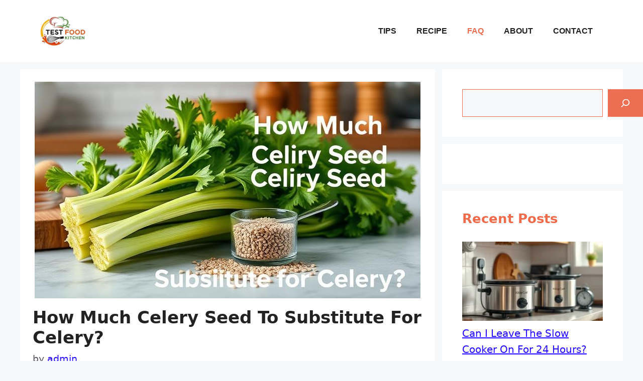

--- FILE ---
content_type: text/html; charset=UTF-8
request_url: https://testfoodkitchen.com/how-much-celery-seed-to-substitute-for-celery/
body_size: 50267
content:
<!DOCTYPE html>
<html lang="en-US">
<head>
<meta name="viewport" content="width=device-width, initial-scale=1.0">
<meta charset="UTF-8">
<meta name='robots' content='index, follow, max-image-preview:large, max-snippet:-1, max-video-preview:-1' />
<meta name="description" content="Learn about how much celery seed to substitute for celery? with simple step-by-step instructions. Clear, quick guide”" />
<meta property="og:locale" content="en_US" />
<meta property="og:type" content="article" />
<meta property="og:title" content="how much celery seed to substitute for celery? - Test Food Kitchen" />
<meta property="og:description" content="Learn about how much celery seed to substitute for celery? with simple step-by-step instructions. Clear, quick guide”" />
<meta property="og:url" content="https://testfoodkitchen.com/how-much-celery-seed-to-substitute-for-celery/" />
<meta property="og:site_name" content="Test Food Kitchen" />
<meta property="article:published_time" content="2025-08-15T23:17:49+00:00" />
<meta property="article:modified_time" content="2025-09-20T11:14:15+00:00" />
<meta property="og:image" content="https://testfoodkitchen.com/wp-content/uploads/2025/08/file-2908.jpg-2908.jpg" />
<meta property="og:image:width" content="768" />
<meta property="og:image:height" content="432" />
<meta property="og:image:type" content="image/jpeg" />
<meta name="author" content="admin" />
<meta name="twitter:card" content="summary_large_image" />
<meta name="twitter:label1" content="Written by" />
<meta name="twitter:data1" content="admin" />
<meta name="twitter:label2" content="Est. reading time" />
<meta name="twitter:data2" content="7 minutes" />
<meta name="generator" content="WordPress 6.9" />
<meta name="generator" content="Site Kit by Google 1.170.0" />
<meta name="google-adsense-platform-account" content="ca-host-pub-2644536267352236">
<meta name="google-adsense-platform-domain" content="sitekit.withgoogle.com">
<meta name="msapplication-TileImage" content="https://testfoodkitchen.com/wp-content/uploads/2025/07/cropped-site-icone-270x270.webp" />



<style class="bv-critical-css" bv-identifier="wp-img-auto-sizes-contain-inline-css" id="wp-img-auto-sizes-contain-inline-css">
img:is([sizes=auto i],[sizes^="auto," i]){contain-intrinsic-size:3000px 1500px}

</style>
<style class="bv-critical-css" bv-identifier="wp-block-library-inline-css" id="wp-block-library-inline-css">
:root{--wp-block-synced-color:#7a00df;--wp-block-synced-color--rgb:122,0,223;--wp-bound-block-color:var(--wp-block-synced-color);--wp-editor-canvas-background:#ddd;--wp-admin-theme-color:#007cba;--wp-admin-theme-color--rgb:0,124,186;--wp-admin-theme-color-darker-10:#006ba1;--wp-admin-theme-color-darker-10--rgb:0,107,160.5;--wp-admin-theme-color-darker-20:#005a87;--wp-admin-theme-color-darker-20--rgb:0,90,135;--wp-admin-border-width-focus:2px}
.wp-element-button{cursor:pointer}
:root{--wp--preset--font-size--normal:16px;--wp--preset--font-size--huge:42px}
.screen-reader-text{border:0;clip-path:inset(50%);height:1px;margin:-1px;overflow:hidden;padding:0;position:absolute;width:1px;word-wrap:normal!important}
:where(figure){margin:0 0 1em}

</style>
<style class="bv-critical-css" bv-identifier="wp-block-latest-posts-inline-css" id="wp-block-latest-posts-inline-css">
.wp-block-latest-posts{box-sizing:border-box}
.wp-block-latest-posts.wp-block-latest-posts__list{list-style:none}.wp-block-latest-posts.wp-block-latest-posts__list li{clear:both;overflow-wrap:break-word}
:root :where(.wp-block-latest-posts.wp-block-latest-posts__list){padding-left:0}
.wp-block-latest-posts__featured-image a{display:inline-block}.wp-block-latest-posts__featured-image img{height:auto;max-width:100%;width:auto}

</style>
<style class="bv-critical-css" bv-identifier="wp-block-search-inline-css" id="wp-block-search-inline-css">
.wp-block-search__button{margin-left:10px;word-break:normal}.wp-block-search__button.has-icon{line-height:0}.wp-block-search__button svg{height:1.25em;min-height:24px;min-width:24px;width:1.25em;fill:currentColor;vertical-align:text-bottom}:where(.wp-block-search__button){border:1px solid #ccc;padding:6px 10px}.wp-block-search__inside-wrapper{display:flex;flex:auto;flex-wrap:nowrap;max-width:100%}.wp-block-search__label{width:100%}
:where(.wp-block-search__input){appearance:none;border:1px solid #949494;flex-grow:1;font-family:inherit;font-size:inherit;font-style:inherit;font-weight:inherit;letter-spacing:inherit;line-height:inherit;margin-left:0;margin-right:0;min-width:3rem;padding:8px;text-decoration:unset!important;text-transform:inherit}:where(.wp-block-search__button-inside .wp-block-search__inside-wrapper){background-color:#fff;border:1px solid #949494;box-sizing:border-box;padding:4px}:where(.wp-block-search__button-inside .wp-block-search__inside-wrapper) .wp-block-search__input{border:none;border-radius:0;padding:0 4px}
:where(.wp-block-search__button-inside .wp-block-search__inside-wrapper) :where(.wp-block-search__button){padding:4px 8px}

</style>
<style class="bv-critical-css" bv-identifier="wp-block-embed-inline-css" id="wp-block-embed-inline-css">
.wp-block-embed{overflow-wrap:break-word}
.wp-block-embed iframe{max-width:100%}.wp-block-embed__wrapper{position:relative}.wp-embed-responsive .wp-has-aspect-ratio .wp-block-embed__wrapper:before{content:"";display:block;padding-top:50%}.wp-embed-responsive .wp-has-aspect-ratio iframe{bottom:0;height:100%;left:0;position:absolute;right:0;top:0;width:100%}
.wp-embed-responsive .wp-embed-aspect-16-9 .wp-block-embed__wrapper:before{padding-top:56.25%}

</style>
<style class="bv-critical-css" bv-identifier="wp-block-group-inline-css" id="wp-block-group-inline-css">
.wp-block-group{box-sizing:border-box}

</style>
<style class="bv-critical-css" bv-identifier="global-styles-inline-css" id="global-styles-inline-css">
:root{--wp--preset--aspect-ratio--square: 1;--wp--preset--aspect-ratio--4-3: 4/3;--wp--preset--aspect-ratio--3-4: 3/4;--wp--preset--aspect-ratio--3-2: 3/2;--wp--preset--aspect-ratio--2-3: 2/3;--wp--preset--aspect-ratio--16-9: 16/9;--wp--preset--aspect-ratio--9-16: 9/16;--wp--preset--color--black: #000000;--wp--preset--color--cyan-bluish-gray: #abb8c3;--wp--preset--color--white: #ffffff;--wp--preset--color--pale-pink: #f78da7;--wp--preset--color--vivid-red: #cf2e2e;--wp--preset--color--luminous-vivid-orange: #ff6900;--wp--preset--color--luminous-vivid-amber: #fcb900;--wp--preset--color--light-green-cyan: #7bdcb5;--wp--preset--color--vivid-green-cyan: #00d084;--wp--preset--color--pale-cyan-blue: #8ed1fc;--wp--preset--color--vivid-cyan-blue: #0693e3;--wp--preset--color--vivid-purple: #9b51e0;--wp--preset--color--contrast: var(--contrast);--wp--preset--color--contrast-2: var(--contrast-2);--wp--preset--color--contrast-3: var(--contrast-3);--wp--preset--color--base: var(--base);--wp--preset--color--base-2: var(--base-2);--wp--preset--color--base-3: var(--base-3);--wp--preset--color--accent: var(--accent);--wp--preset--gradient--vivid-cyan-blue-to-vivid-purple: linear-gradient(135deg,rgb(6,147,227) 0%,rgb(155,81,224) 100%);--wp--preset--gradient--light-green-cyan-to-vivid-green-cyan: linear-gradient(135deg,rgb(122,220,180) 0%,rgb(0,208,130) 100%);--wp--preset--gradient--luminous-vivid-amber-to-luminous-vivid-orange: linear-gradient(135deg,rgb(252,185,0) 0%,rgb(255,105,0) 100%);--wp--preset--gradient--luminous-vivid-orange-to-vivid-red: linear-gradient(135deg,rgb(255,105,0) 0%,rgb(207,46,46) 100%);--wp--preset--gradient--very-light-gray-to-cyan-bluish-gray: linear-gradient(135deg,rgb(238,238,238) 0%,rgb(169,184,195) 100%);--wp--preset--gradient--cool-to-warm-spectrum: linear-gradient(135deg,rgb(74,234,220) 0%,rgb(151,120,209) 20%,rgb(207,42,186) 40%,rgb(238,44,130) 60%,rgb(251,105,98) 80%,rgb(254,248,76) 100%);--wp--preset--gradient--blush-light-purple: linear-gradient(135deg,rgb(255,206,236) 0%,rgb(152,150,240) 100%);--wp--preset--gradient--blush-bordeaux: linear-gradient(135deg,rgb(254,205,165) 0%,rgb(254,45,45) 50%,rgb(107,0,62) 100%);--wp--preset--gradient--luminous-dusk: linear-gradient(135deg,rgb(255,203,112) 0%,rgb(199,81,192) 50%,rgb(65,88,208) 100%);--wp--preset--gradient--pale-ocean: linear-gradient(135deg,rgb(255,245,203) 0%,rgb(182,227,212) 50%,rgb(51,167,181) 100%);--wp--preset--gradient--electric-grass: linear-gradient(135deg,rgb(202,248,128) 0%,rgb(113,206,126) 100%);--wp--preset--gradient--midnight: linear-gradient(135deg,rgb(2,3,129) 0%,rgb(40,116,252) 100%);--wp--preset--font-size--small: 13px;--wp--preset--font-size--medium: 20px;--wp--preset--font-size--large: 36px;--wp--preset--font-size--x-large: 42px;--wp--preset--spacing--20: 0.44rem;--wp--preset--spacing--30: 0.67rem;--wp--preset--spacing--40: 1rem;--wp--preset--spacing--50: 1.5rem;--wp--preset--spacing--60: 2.25rem;--wp--preset--spacing--70: 3.38rem;--wp--preset--spacing--80: 5.06rem;--wp--preset--shadow--natural: 6px 6px 9px rgba(0, 0, 0, 0.2);--wp--preset--shadow--deep: 12px 12px 50px rgba(0, 0, 0, 0.4);--wp--preset--shadow--sharp: 6px 6px 0px rgba(0, 0, 0, 0.2);--wp--preset--shadow--outlined: 6px 6px 0px -3px rgb(255, 255, 255), 6px 6px rgb(0, 0, 0);--wp--preset--shadow--crisp: 6px 6px 0px rgb(0, 0, 0);}
.has-medium-font-size{font-size: var(--wp--preset--font-size--medium) !important;}

</style>
<style class="bv-critical-css" bv-identifier="https://testfoodkitchen.com/wp-content/themes/generatepress/assets/css/main.min.css?ver=3.6.0" id="generate-style-css">
blockquote,body,dd,dl,dt,fieldset,figure,h1,h2,h3,h4,h5,h6,hr,html,iframe,legend,li,ol,p,pre,textarea,ul{margin:0;padding:0;border:0}html{font-family:sans-serif;-webkit-text-size-adjust:100%;-ms-text-size-adjust:100%;-webkit-font-smoothing:antialiased;-moz-osx-font-smoothing:grayscale}main{display:block}
html{box-sizing:border-box}*,::after,::before{box-sizing:inherit}button,input,optgroup,select,textarea{font-family:inherit;font-size:100%;margin:0}[type=search]{-webkit-appearance:textfield;outline-offset:-2px}
body,button,input,select,textarea{font-family:-apple-system,system-ui,BlinkMacSystemFont,"Segoe UI",Helvetica,Arial,sans-serif,"Apple Color Emoji","Segoe UI Emoji","Segoe UI Symbol";font-weight:400;text-transform:none;font-size:17px;line-height:1.5}p{margin-bottom:1.5em}h1,h2,h3,h4,h5,h6{font-family:inherit;font-size:100%;font-style:inherit;font-weight:inherit}
h1{font-size:42px;margin-bottom:20px;line-height:1.2em;font-weight:400;text-transform:none}h2{font-size:35px;margin-bottom:20px;line-height:1.2em;font-weight:400;text-transform:none}
ol,ul{margin:0 0 1.5em 3em}ul{list-style:disc}
figure{margin:0}
img{height:auto;max-width:100%}button,input[type=button],input[type=reset],input[type=submit]{background:#55555e;color:#fff;border:1px solid transparent;cursor:pointer;-webkit-appearance:button;padding:10px 20px}input[type=email],input[type=number],input[type=password],input[type=search],input[type=tel],input[type=text],input[type=url],select,textarea{border:1px solid;border-radius:0;padding:10px 15px;max-width:100%}
a,button,input{transition:color .1s ease-in-out,background-color .1s ease-in-out}a{text-decoration:none}
.size-auto,.size-full,.size-large,.size-medium,.size-thumbnail{max-width:100%;height:auto}
.screen-reader-text{border:0;clip:rect(1px,1px,1px,1px);clip-path:inset(50%);height:1px;margin:-1px;overflow:hidden;padding:0;position:absolute!important;width:1px;word-wrap:normal!important}
.main-navigation{z-index:100;padding:0;clear:both;display:block}.main-navigation a{display:block;text-decoration:none;font-weight:400;text-transform:none;font-size:15px}.main-navigation ul{list-style:none;margin:0;padding-left:0}.main-navigation .main-nav ul li a{padding-left:20px;padding-right:20px;line-height:60px}.inside-navigation{position:relative}.main-navigation .inside-navigation{display:flex;align-items:center;flex-wrap:wrap;justify-content:space-between}.main-navigation .main-nav>ul{display:flex;flex-wrap:wrap;align-items:center}.main-navigation li{position:relative}
.nav-align-center .inside-navigation{justify-content:center}.nav-align-center .main-nav>ul{justify-content:center}
.site-main .comment-navigation,.site-main .post-navigation,.site-main .posts-navigation{margin:0 0 2em;overflow:hidden}.site-main .post-navigation{margin-bottom:0}
.site-header{position:relative}.inside-header{padding:20px 40px}
.site-logo{display:inline-block;max-width:100%}.site-header .header-image{vertical-align:middle}.inside-header{display:flex;align-items:center}
.nav-float-right #site-navigation{margin-left:auto}
.byline,.entry-header .cat-links,.entry-header .comments-link,.entry-header .tags-links,.group-blog .byline,.single .byline{display:inline}
.entry-content:not(:first-child),.entry-summary:not(:first-child),.page-content:not(:first-child){margin-top:2em}
.entry-header,.site-content{word-wrap:break-word}.entry-title{margin-bottom:0}
.entry-meta{font-size:85%;margin-top:.5em;line-height:1.5}footer.entry-meta{margin-top:2em}
.entry-content>p:last-child,.entry-summary>p:last-child,.page-content>p:last-child,.read-more-container,.taxonomy-description p:last-child{margin-bottom:0}
embed,iframe,object{max-width:100%}
.widget-area .widget{padding:40px}
.footer-widgets .widget :last-child,.sidebar .widget :last-child{margin-bottom:0}
.widget ol,.widget ul{margin:0}
.footer-widgets .widget:last-child,.sidebar .widget:last-child{margin-bottom:0}.widget ul li{list-style-type:none;position:relative;margin-bottom:.5em}
.site-content{display:flex}.grid-container{margin-left:auto;margin-right:auto;max-width:1200px}.page-header,.sidebar .widget,.site-main>*{margin-bottom:20px}
.separate-containers .comments-area,.separate-containers .inside-article,.separate-containers .page-header,.separate-containers .paging-navigation{padding:40px}.separate-containers .site-main{margin:20px}
.separate-containers.both-right .site-main,.separate-containers.right-sidebar .site-main{margin-left:0}
.separate-containers .inside-left-sidebar,.separate-containers .inside-right-sidebar{margin-top:20px;margin-bottom:20px}
.one-container .site-main>:last-child,.separate-containers .site-main>:last-child{margin-bottom:0}
.featured-image{line-height:0}.separate-containers .featured-image{margin-top:20px}.separate-containers .inside-article>.featured-image{margin-top:0;margin-bottom:2em}
.gp-icon{display:inline-flex;align-self:center}.gp-icon svg{height:1em;width:1em;top:.125em;position:relative;fill:currentColor}.close-search .icon-search svg:first-child,.icon-menu-bars svg:nth-child(2),.icon-search svg:nth-child(2),.toggled .icon-menu-bars svg:first-child{display:none}
.container.grid-container{width:auto}.menu-toggle,.mobile-bar-items,.sidebar-nav-mobile{display:none}.menu-toggle{padding:0 20px;line-height:60px;margin:0;font-weight:400;text-transform:none;font-size:15px;cursor:pointer}
button.menu-toggle{background-color:transparent;flex-grow:1;border:0;text-align:center}
.mobile-menu-control-wrapper{display:none;margin-left:auto;align-items:center}
@media (max-width:768px){}@media (max-width:768px){a,body,button,input,select,textarea{transition:all 0s ease-in-out}.inside-header{flex-direction:column;text-align:center}}@media (max-width:768px){.site-content{flex-direction:column}.container .site-content .content-area{width:auto}}@media (max-width:768px){#main{margin-left:0;margin-right:0}body:not(.no-sidebar) #main{margin-bottom:0}}@media (max-width:768px){.entry-meta{font-size:inherit}.entry-meta a{line-height:1.8em}}
</style>
<style class="bv-critical-css" bv-identifier="generate-style-inline-css" id="generate-style-inline-css">
body{background-color:var(--base-2);color:var(--contrast);}a{color:#2407fc;}a{text-decoration:underline;}.entry-title a, .site-branding a, a.button, .wp-block-button__link, .main-navigation a{text-decoration:none;}
.wp-block-group__inner-container{max-width:1200px;margin-left:auto;margin-right:auto;}.site-header .header-image{width:90px;}.generate-back-to-top{font-size:20px;border-radius:3px;position:fixed;bottom:30px;right:30px;line-height:40px;width:40px;text-align:center;z-index:10;transition:opacity 300ms ease-in-out;opacity:0.1;transform:translateY(1000px);}
:root{--contrast:#222222;--contrast-2:#575760;--contrast-3:#b2b2be;--base:#ec6f53;--base-2:#f7f8f9;--base-3:#ffffff;--accent:#1e73be;}
h2{font-weight:bold;text-transform:capitalize;font-size:26px;letter-spacing:0px;margin-bottom:30px;}
body, button, input, select, textarea{font-weight:200;font-size:22px;}body{line-height:1.6;}p{margin-bottom:1.2em;}h1.entry-title{font-weight:bold;text-transform:capitalize;font-size:34px;}
@media (max-width:768px){h1.entry-title{font-size:37px;}}.site-header{background-color:var(--base-3);}
.mobile-menu-control-wrapper .menu-toggle,.mobile-menu-control-wrapper .menu-toggle:hover,.mobile-menu-control-wrapper .menu-toggle:focus,.has-inline-mobile-toggle #site-navigation.toggled{background-color:rgba(0, 0, 0, 0.02);}.main-navigation,.main-navigation ul ul{background-color:var(--base-3);}.main-navigation .main-nav ul li a, .main-navigation .menu-toggle, .main-navigation .menu-bar-items{color:var(--contrast);}
.main-navigation .main-nav ul li[class*="current-menu-"] > a{color:var(--base);}
.separate-containers .inside-article, .separate-containers .comments-area, .separate-containers .page-header, .one-container .container, .separate-containers .paging-navigation, .inside-page-header{background-color:var(--base-3);}
.entry-meta{color:var(--contrast-2);}h2{color:#f06a4c;}
.sidebar .widget{background-color:var(--base-3);}
input[type="text"],input[type="email"],input[type="url"],input[type="password"],input[type="search"],input[type="tel"],input[type="number"],textarea,select{color:var(--contrast);background-color:var(--base-2);border-color:var(--base);}
button,html input[type="button"],input[type="reset"],input[type="submit"],a.button,a.wp-block-button__link:not(.has-background){color:#ffffff;background-color:#ec6f53;}
a.generate-back-to-top{background-color:rgba( 0,0,0,0.4 );color:#ffffff;}
:root{--gp-search-modal-bg-color:var(--base-3);--gp-search-modal-text-color:var(--contrast);--gp-search-modal-overlay-bg-color:rgba(0,0,0,0.2);}
.separate-containers .inside-article, .separate-containers .comments-area, .separate-containers .page-header, .separate-containers .paging-navigation, .one-container .site-content, .inside-page-header{padding:25px;}
.sidebar .widget, .page-header, .widget-area .main-navigation, .site-main > *{margin-bottom:14px;}.separate-containers .site-main{margin:14px;}
.separate-containers .featured-image{margin-top:14px;}.separate-containers .inside-right-sidebar, .separate-containers .inside-left-sidebar{margin-top:14px;margin-bottom:14px;}
@media (max-width:768px){.separate-containers .inside-article, .separate-containers .comments-area, .separate-containers .page-header, .separate-containers .paging-navigation, .one-container .site-content, .inside-page-header{padding:30px;}}@media (max-width:768px){.inside-header{padding-right:30px;padding-left:30px;}}.is-right-sidebar{width:30%;}
.site-content .content-area{width:70%;}
@media (max-width: 768px){.main-navigation .menu-toggle,.sidebar-nav-mobile:not(#sticky-placeholder){display:block;}.main-navigation ul,.gen-sidebar-nav,.main-navigation:not(.slideout-navigation):not(.toggled) .main-nav > ul,.has-inline-mobile-toggle #site-navigation .inside-navigation > *:not(.navigation-search):not(.main-nav){display:none;}.nav-align-right .inside-navigation,.nav-align-center .inside-navigation{justify-content:space-between;}.has-inline-mobile-toggle .mobile-menu-control-wrapper{display:flex;flex-wrap:wrap;}.has-inline-mobile-toggle .inside-header{flex-direction:row;text-align:left;flex-wrap:wrap;}.has-inline-mobile-toggle .header-widget,.has-inline-mobile-toggle #site-navigation{flex-basis:100%;}}.post-image:not(:first-child), .page-content:not(:first-child), .entry-content:not(:first-child), .entry-summary:not(:first-child), footer.entry-meta{margin-top:0.8em;}.post-image-above-header .inside-article div.featured-image, .post-image-above-header .inside-article div.post-image{margin-bottom:0.8em;}

</style>
<style class="bv-critical-css" bv-identifier="https://testfoodkitchen.com/wp-content/plugins/gp-premium/blog/functions/css/style.min.css?ver=2.5.5" id="generate-blog-css">
.post-image-above-header .inside-article .featured-image,.post-image-above-header .inside-article .post-image{margin-top:0;margin-bottom:2em}
.post-image-aligned-center .featured-image,.post-image-aligned-center .post-image{text-align:center}
@keyframes spin{0%{transform:rotate(0)}100%{transform:rotate(360deg)}}

</style>
<style class="bv-critical-css" bv-identifier="wp-custom-css" id="wp-custom-css">
@media only screen and (min-width: 769px) {.right-sidebar .sidebar {
       min-width: 300px !important;
   }}@media only screen and (max-width: 359px) {.inside-article{
    padding-left: 10px !important;
    padding-right: 10px !important;
}}.primary-menu li a,
.main-navigation ul li a {
    font-family: "Poppins", sans-serif; /* সুন্দর ফন্ট */
    font-size: 16px;
    font-weight: 600;
    color: #333;               /* টেক্সট কালার */
    text-transform: uppercase; /* সব ক্যাপস */
    padding: 12px 18px;
    border-radius: 30px;       /* রাউন্ড শেপ বাটন স্টাইল */
    transition: all 0.3s ease;
}

</style>


<script id="bv-dl-styles-list" data-cfasync="false" bv-exclude="true">
var linkStyleAttrs = [{"attrs":{"rel":"stylesheet","id":"generate-comments-css","href":"https:\/\/testfoodkitchen.com\/wp-content\/uploads\/al_opt_content\/CSS\/testfoodkitchen.com\/69470741c6af5a4ca0c4791b\/69470741c6af5a4ca0c4791b-c77d62e5470632c2c036f1802117399a.css","media":"all"},"bv_unique_id":"SYCOV8jGC69WSJaI6erY"},{"attrs":{"rel":"stylesheet","id":"generate-widget-areas-css","href":"https:\/\/testfoodkitchen.com\/wp-content\/uploads\/al_opt_content\/CSS\/testfoodkitchen.com\/69470741c6af5a4ca0c4791b\/69470741c6af5a4ca0c4791b-f9b0b1948dca272b16005165ab098f29.css","media":"all"},"bv_unique_id":"bQcPVPcwBuYiY096qc2Z"},{"attrs":{"rel":"stylesheet","id":"generate-style-css","href":"https:\/\/testfoodkitchen.com\/wp-content\/uploads\/al_opt_content\/CSS\/testfoodkitchen.com\/69470741c6af5a4ca0c4791b\/69470741c6af5a4ca0c4791b-b7e067012db6249774c29e4c56b4f2c0.css","media":"all"},"bv_unique_id":"rYJuKWTftCpYxr0Q0nfT"},{"attrs":{"rel":"stylesheet","id":"jquery-lazyloadxt-spinner-css-css","href":"https:\/\/testfoodkitchen.com\/wp-content\/uploads\/al_opt_content\/CSS\/testfoodkitchen.com\/69470741c6af5a4ca0c4791b\/69470741c6af5a4ca0c4791b-d4a56d3242663a4b372dc090375e8136.css","media":"all"},"bv_unique_id":"UG2EjnNahW5GWSI88hT0"},{"attrs":{"rel":"stylesheet","id":"a3a3_lazy_load-css","href":"https:\/\/testfoodkitchen.com\/wp-content\/uploads\/al_opt_content\/CSS\/testfoodkitchen.com\/69470741c6af5a4ca0c4791b\/69470741c6af5a4ca0c4791b-c27b42550dfbec022904e63b23ede660.css","media":"all"},"bv_unique_id":"g0eODVte3a21B1eYcsTk"},{"attrs":{"rel":"stylesheet","id":"generate-blog-css","href":"https:\/\/testfoodkitchen.com\/wp-content\/uploads\/al_opt_content\/CSS\/testfoodkitchen.com\/69470741c6af5a4ca0c4791b\/69470741c6af5a4ca0c4791b-e1faab7794cdeb6bfe4916eb0e3f7a0e.css","media":"all"},"bv_unique_id":"51sWTs2BeNGWAZR68zU8"}];
</script>
<script id="bv-lazyload-iframe" data-cfasync="false" bv-exclude="true">var __defProp=Object.defineProperty;var __name=(target,value)=>__defProp(target,"name",{value,configurable:!0});var bv_load_iframe_on_user_action=!0,bv_iframe_lazyload_events=["mousemove","click","keydown","wheel","touchmove","touchend"],bv_load_event_executed=!1,bv_user_action_performed=!1;window.addEventListener("load",()=>{bv_load_event_executed=!0,handle_lazyload_iframes()});for(const event of bv_iframe_lazyload_events)window.addEventListener(event,handle_lazyload_events,{once:!0});function handle_lazyload_events(){for(const event of bv_iframe_lazyload_events)window.removeEventListener(event,handle_lazyload_events);bv_user_action_performed=!0,handle_lazyload_iframes()}__name(handle_lazyload_events,"handle_lazyload_events");function set_iframe_element_src(iframe_element){let src_value=iframe_element.getAttribute("bv-data-src");src_value?(src_value.includes("autoplay=1")&&(src_value+="&mute=1"),iframe_element.setAttribute("src",src_value)):console.log("IFRAME_SRC_NOT_FOUND : "+entry)}__name(set_iframe_element_src,"set_iframe_element_src");function handle_lazyload_iframes(){if(!bv_load_iframe_on_user_action&&bv_load_event_executed||bv_load_iframe_on_user_action&&bv_user_action_performed&&bv_load_event_executed)if("IntersectionObserver"in window){let handleIframes2=function(entries){entries.map(entry2=>{entry2.isIntersecting&&(set_iframe_element_src(entry2.target),iframe_observer.unobserve(entry2.target))})};var handleIframes=handleIframes2;__name(handleIframes2,"handleIframes");const iframe_observer=new IntersectionObserver(handleIframes2);document.querySelectorAll(".bv-lazyload-iframe").forEach(iframe_element=>{iframe_observer.observe(iframe_element)})}else document.querySelectorAll(".bv-lazyload-iframe").forEach(iframe_element=>{set_iframe_element_src(iframe_element)})}__name(handle_lazyload_iframes,"handle_lazyload_iframes");
</script>

<script id="bv-lazyload-images" data-cfasync="false" bv-exclude="true">var __defProp=Object.defineProperty;var __name=(target,value)=>__defProp(target,"name",{value,configurable:!0});var bv_lazyload_event_listener="load",bv_lazyload_events=["mousemove","click","keydown","wheel","touchmove","touchend"],bv_use_srcset_attr=!1,bv_style_observer,img_observer,picture_lazy_observer;bv_lazyload_event_listener=="load"?window.addEventListener("load",event=>{handle_lazyload_images()}):bv_lazyload_event_listener=="readystatechange"&&document.addEventListener("readystatechange",event=>{document.readyState==="interactive"&&handle_lazyload_images()});function add_lazyload_image_event_listeners(handle_lazyload_images2){bv_lazyload_events.forEach(function(event){document.addEventListener(event,handle_lazyload_images2,!0)})}__name(add_lazyload_image_event_listeners,"add_lazyload_image_event_listeners");function remove_lazyload_image_event_listeners(){bv_lazyload_events.forEach(function(event){document.removeEventListener(event,handle_lazyload_images,!0)})}__name(remove_lazyload_image_event_listeners,"remove_lazyload_image_event_listeners");function bv_replace_lazyloaded_image_url(element2){let src_value=element2.getAttribute("bv-data-src"),srcset_value=element2.getAttribute("bv-data-srcset"),currentSrc=element2.getAttribute("src");currentSrc&&currentSrc.startsWith("data:image/svg+xml")&&(bv_use_srcset_attr&&srcset_value&&element2.setAttribute("srcset",srcset_value),src_value&&element2.setAttribute("src",src_value))}__name(bv_replace_lazyloaded_image_url,"bv_replace_lazyloaded_image_url");function bv_replace_inline_style_image_url(element2){let bv_style_attr=element2.getAttribute("bv-data-style");if(console.log(bv_style_attr),bv_style_attr){let currentStyles=element2.getAttribute("style")||"",newStyle=currentStyles+(currentStyles?";":"")+bv_style_attr;element2.setAttribute("style",newStyle)}else console.log("BV_STYLE_ATTRIBUTE_NOT_FOUND : "+entry)}__name(bv_replace_inline_style_image_url,"bv_replace_inline_style_image_url");function handleLazyloadImages(entries){entries.map(entry2=>{entry2.isIntersecting&&(bv_replace_lazyloaded_image_url(entry2.target),img_observer.unobserve(entry2.target))})}__name(handleLazyloadImages,"handleLazyloadImages");function handleOnscreenInlineStyleImages(entries){entries.map(entry2=>{entry2.isIntersecting&&(bv_replace_inline_style_image_url(entry2.target),bv_style_observer.unobserve(entry2.target))})}__name(handleOnscreenInlineStyleImages,"handleOnscreenInlineStyleImages");function handlePictureTags(entries){entries.map(entry2=>{entry2.isIntersecting&&(bv_replace_picture_tag_url(entry2.target),picture_lazy_observer.unobserve(entry2.target))})}__name(handlePictureTags,"handlePictureTags");function bv_replace_picture_tag_url(element2){const child_elements=element2.children;for(let i=0;i<child_elements.length;i++){let child_elem=child_elements[i],_srcset=child_elem.getAttribute("bv-data-srcset"),_src=child_elem.getAttribute("bv-data-src");_srcset&&child_elem.setAttribute("srcset",_srcset),_src&&child_elem.setAttribute("src",_src),bv_replace_picture_tag_url(child_elem)}}__name(bv_replace_picture_tag_url,"bv_replace_picture_tag_url"),"IntersectionObserver"in window&&(bv_style_observer=new IntersectionObserver(handleOnscreenInlineStyleImages),img_observer=new IntersectionObserver(handleLazyloadImages),picture_lazy_observer=new IntersectionObserver(handlePictureTags));function handle_lazyload_images(){"IntersectionObserver"in window?(document.querySelectorAll(".bv-lazyload-bg-style").forEach(target_element=>{bv_style_observer.observe(target_element)}),document.querySelectorAll(".bv-lazyload-tag-img").forEach(img_element=>{img_observer.observe(img_element)}),document.querySelectorAll(".bv-lazyload-picture").forEach(picture_element=>{picture_lazy_observer.observe(picture_element)})):(document.querySelectorAll(".bv-lazyload-bg-style").forEach(target_element=>{bv_replace_inline_style_image_url(target_element)}),document.querySelectorAll(".bv-lazyload-tag-img").forEach(target_element=>{bv_replace_lazyloaded_image_url(target_element)}),document.querySelectorAll(".bv-lazyload-picture").forEach(picture_element=>{bv_replace_picture_tag_url(element)}))}__name(handle_lazyload_images,"handle_lazyload_images");
</script>

<script id="bv-dl-scripts-list" data-cfasync="false" bv-exclude="true">
var scriptAttrs = [{"attrs":{"fetchpriority":"high","data-noptimize":"1","data-cfasync":"false","src":"https:\/\/scripts.mediavine.com\/tags\/test-food-kitchen.js?ver=6.9","id":"mv-script-wrapper-js","defer":true,"async":false,"bv_inline_delayed":false},"bv_unique_id":"ituus8K1AwhgQEIYCV3t","reference":0},{"attrs":{"src":"https:\/\/testfoodkitchen.com\/wp-content\/uploads\/al_opt_content\/SCRIPT\/testfoodkitchen.com\/.\/wp-includes\/js\/jquery\/69470741c6af5a4ca0c4791b\/69470741c6af5a4ca0c4791b-16cb9084c573484b0cbcd8b282b41204_jquery.min.js?ver=3.7.1","id":"jquery-core-js","defer":true,"data-cfasync":"false","async":false,"bv_inline_delayed":false},"bv_unique_id":"vuCMrjsB6J3n88YaOEMf","reference":1},{"attrs":{"src":"https:\/\/testfoodkitchen.com\/wp-content\/uploads\/al_opt_content\/SCRIPT\/testfoodkitchen.com\/.\/wp-includes\/js\/jquery\/69470741c6af5a4ca0c4791b\/69470741c6af5a4ca0c4791b-9ffeb32e2d9efbf8f70caabded242267_jquery-migrate.min.js?ver=3.4.1","id":"jquery-migrate-js","defer":true,"data-cfasync":"false","async":false,"bv_inline_delayed":false},"bv_unique_id":"Obv5L4d1YmUBnz5oRUjK","reference":2},{"attrs":{"src":"https:\/\/www.googletagmanager.com\/gtag\/js?id=GT-WR97DK4","id":"google_gtagjs-js","defer":true,"data-cfasync":"false","async":false,"bv_inline_delayed":false},"bv_unique_id":"YlE3jdoJ79UbfDRTx0mg","reference":3},{"attrs":{"id":"google_gtagjs-js-after","defer":true,"data-cfasync":"false","bv_inline_delayed":true,"type":"text\/javascript","async":false},"bv_unique_id":"NwjJwJItc3xJS2MzjuQP","reference":4},{"attrs":{"src":"https:\/\/www.googletagmanager.com\/gtag\/js?id=G-B5J7FS37VW","defer":true,"data-cfasync":"false","async":false,"bv_inline_delayed":false},"bv_unique_id":"p5HkICkOz3Go8AHplP3Y","reference":5},{"attrs":{"defer":true,"data-cfasync":"false","bv_inline_delayed":true,"type":"text\/javascript","async":false},"bv_unique_id":"zUml1vppcSfOHS3iXZXx","reference":6},{"attrs":{"type":"text\/javascript","defer":true,"data-cfasync":"false","bv_inline_delayed":true,"async":false},"bv_unique_id":"XjOGH5k1ChwlwsPqywAC","reference":7},{"attrs":{"src":"https:\/\/www.googletagmanager.com\/gtag\/js?id=G-DSJKFWN70L","defer":true,"data-cfasync":"false","async":false,"bv_inline_delayed":false},"bv_unique_id":"utAlzK1fhMCg7fDzDCEJ","reference":8},{"attrs":{"defer":true,"data-cfasync":"false","bv_inline_delayed":true,"type":"text\/javascript","async":false},"bv_unique_id":"rexcjMWYTg2VG1Cb1AGC","reference":9},{"attrs":{"id":"generate-a11y","defer":true,"data-cfasync":"false","bv_inline_delayed":true,"type":"text\/javascript","async":false},"bv_unique_id":"8yHAzeNJiD3uZF3tg8n3","reference":10},{"attrs":{"id":"generate-menu-js-before","defer":true,"data-cfasync":"false","bv_inline_delayed":true,"type":"text\/javascript","async":false},"bv_unique_id":"tFcxRDXvC23qqHhopt6q","reference":11},{"attrs":{"src":"https:\/\/testfoodkitchen.com\/wp-content\/uploads\/al_opt_content\/SCRIPT\/testfoodkitchen.com\/.\/wp-content\/themes\/generatepress\/assets\/js\/69470741c6af5a4ca0c4791b\/69470741c6af5a4ca0c4791b-67148b2ff82038d0faf6385f182c5644_menu.min.js?ver=3.6.0","id":"generate-menu-js","defer":true,"data-cfasync":"false","async":false,"bv_inline_delayed":false},"bv_unique_id":"zXWpGi5jVgr9qufwNtsI","reference":12},{"attrs":{"id":"generate-back-to-top-js-before","defer":true,"data-cfasync":"false","bv_inline_delayed":true,"type":"text\/javascript","async":false},"bv_unique_id":"KPkACu51WVMSduimltuT","reference":13},{"attrs":{"src":"https:\/\/testfoodkitchen.com\/wp-content\/uploads\/al_opt_content\/SCRIPT\/testfoodkitchen.com\/.\/wp-content\/themes\/generatepress\/assets\/js\/69470741c6af5a4ca0c4791b\/69470741c6af5a4ca0c4791b-5fc35421139ef9851bc72d3edb90cfba_back-to-top.min.js?ver=3.6.0","id":"generate-back-to-top-js","defer":true,"data-cfasync":"false","async":false,"bv_inline_delayed":false},"bv_unique_id":"xUMp9nUJo30pWOV72pfv","reference":14},{"attrs":{"src":"https:\/\/testfoodkitchen.com\/wp-content\/uploads\/al_opt_content\/SCRIPT\/testfoodkitchen.com\/.\/wp-includes\/js\/69470741c6af5a4ca0c4791b\/69470741c6af5a4ca0c4791b-e4a49df71f8b98c1d9f9d8fce74d89e8_comment-reply.min.js?ver=6.9","id":"comment-reply-js","data-wp-strategy":"async","fetchpriority":"low","defer":true,"data-cfasync":"false","async":false,"bv_inline_delayed":false},"bv_unique_id":"Ze5CjW8PaPcyTJF8EBO5","reference":15},{"attrs":{"id":"jquery-lazyloadxt-js-extra","defer":true,"data-cfasync":"false","bv_inline_delayed":true,"type":"text\/javascript","async":false},"bv_unique_id":"kvem3wuQsdW7jB99QtuT","reference":16},{"attrs":{"src":"https:\/\/testfoodkitchen.com\/wp-content\/uploads\/al_opt_content\/SCRIPT\/testfoodkitchen.com\/.\/wp-content\/plugins\/a3-lazy-load\/assets\/js\/69470741c6af5a4ca0c4791b\/69470741c6af5a4ca0c4791b-53e0fbdc5d79d07d6d955e523f8d2996_jquery.lazyloadxt.extra.min.js?ver=2.7.6","id":"jquery-lazyloadxt-js","defer":true,"data-cfasync":"false","async":false,"bv_inline_delayed":false},"bv_unique_id":"xRKrTNVeyv3uZxU43NsG","reference":17},{"attrs":{"src":"https:\/\/testfoodkitchen.com\/wp-content\/uploads\/al_opt_content\/SCRIPT\/testfoodkitchen.com\/.\/wp-content\/plugins\/a3-lazy-load\/assets\/js\/69470741c6af5a4ca0c4791b\/69470741c6af5a4ca0c4791b-3e6902b70ee52754121f017fd48175db_jquery.lazyloadxt.srcset.min.js?ver=2.7.6","id":"jquery-lazyloadxt-srcset-js","defer":true,"data-cfasync":"false","async":false,"bv_inline_delayed":false},"bv_unique_id":"YaGfdKA00txAC4wjjE4u","reference":18},{"attrs":{"id":"jquery-lazyloadxt-extend-js-extra","defer":true,"data-cfasync":"false","bv_inline_delayed":true,"type":"text\/javascript","async":false},"bv_unique_id":"hZo3yo1ejObFJRYoCAft","reference":19},{"attrs":{"src":"https:\/\/testfoodkitchen.com\/wp-content\/uploads\/al_opt_content\/SCRIPT\/testfoodkitchen.com\/.\/wp-content\/plugins\/a3-lazy-load\/assets\/js\/69470741c6af5a4ca0c4791b\/69470741c6af5a4ca0c4791b-624ebb44eb0fd0fd92d0a0433823c630_jquery.lazyloadxt.extend.js?ver=2.7.6","id":"jquery-lazyloadxt-extend-js","defer":true,"data-cfasync":"false","async":false,"bv_inline_delayed":false},"bv_unique_id":"ivhc6nZCHNagdKcRPiME","reference":20},{"attrs":{"type":"module","defer":true,"data-cfasync":"false","bv_inline_delayed":true,"async":false},"bv_unique_id":"3umDWbSGVm7IotWHnc2l","reference":21},{"attrs":{"src":"data:text\/javascript;base64, [base64]","id":"bv-trigger-listener","type":"text\/javascript","defer":true,"async":false},"bv_unique_id":"d6fe9c24159ed4a27d224d91c70f8fdc","reference":100000000}];
</script>
<script id="bv-web-worker" type="javascript/worker" data-cfasync="false" bv-exclude="true">var __defProp=Object.defineProperty;var __name=(target,value)=>__defProp(target,"name",{value,configurable:!0});self.onmessage=function(e){var counter=e.data.fetch_urls.length;e.data.fetch_urls.forEach(function(fetch_url){loadUrl(fetch_url,function(){console.log("DONE: "+fetch_url),counter=counter-1,counter===0&&self.postMessage({status:"SUCCESS"})})})};async function loadUrl(fetch_url,callback){try{var request=new Request(fetch_url,{mode:"no-cors",redirect:"follow"});await fetch(request),callback()}catch(fetchError){console.log("Fetch Error loading URL:",fetchError);try{var xhr=new XMLHttpRequest;xhr.onerror=callback,xhr.onload=callback,xhr.responseType="blob",xhr.open("GET",fetch_url,!0),xhr.send()}catch(xhrError){console.log("XHR Error loading URL:",xhrError),callback()}}}__name(loadUrl,"loadUrl");
</script>
<script id="bv-web-worker-handler" data-cfasync="false" bv-exclude="true">var __defProp=Object.defineProperty;var __name=(target,value)=>__defProp(target,"name",{value,configurable:!0});if(typeof scriptAttrs<"u"&&Array.isArray(scriptAttrs)&&scriptAttrs.length>0){const lastElement=scriptAttrs[scriptAttrs.length-1];if(lastElement.attrs&&lastElement.attrs.id==="bv-trigger-listener"){var bv_custom_ready_state_value="loading";Object.defineProperty(document,"readyState",{get:__name(function(){return bv_custom_ready_state_value},"get"),set:__name(function(){},"set")})}}if(typeof scriptAttrs>"u"||!Array.isArray(scriptAttrs))var scriptAttrs=[];if(typeof linkStyleAttrs>"u"||!Array.isArray(linkStyleAttrs))var linkStyleAttrs=[];function isMobileDevice(){return window.innerWidth<=500}__name(isMobileDevice,"isMobileDevice");var js_dom_loaded=!1;document.addEventListener("DOMContentLoaded",()=>{js_dom_loaded=!0});const EVENTS=["mousemove","click","keydown","wheel","touchmove","touchend"];var scriptUrls=[],styleUrls=[],bvEventCalled=!1,workerFinished=!1,functionExec=!1,scriptsInjected=!1,stylesInjected=!1,bv_load_event_fired=!1,autoInjectTimerStarted=!1;const BV_AUTO_INJECT_ENABLED=!0,BV_DESKTOP_AUTO_INJECT_DELAY=1e3,BV_MOBILE_AUTO_INJECT_DELAY=4e3,BV_WORKER_TIMEOUT_DURATION=3e3;scriptAttrs.forEach((scriptAttr,index)=>{scriptAttr.attrs.src&&!scriptAttr.attrs.src.includes("data:text/javascript")&&(scriptUrls[index]=scriptAttr.attrs.src)}),linkStyleAttrs.forEach((linkAttr,index)=>{styleUrls[index]=linkAttr.attrs.href});var fetchUrls=scriptUrls.concat(styleUrls);function addEventListeners(bvEventHandler2){EVENTS.forEach(function(event){document.addEventListener(event,bvEventFired,!0),document.addEventListener(event,bvEventHandler2,!0)})}__name(addEventListeners,"addEventListeners");function removeEventListeners(){EVENTS.forEach(function(event){document.removeEventListener(event,bvEventHandler,!0)})}__name(removeEventListeners,"removeEventListeners");function bvEventFired(){bvEventCalled||(bvEventCalled=!0,workerFinished=!0)}__name(bvEventFired,"bvEventFired");function bvGetElement(attributes,element){Object.keys(attributes).forEach(function(attr){attr==="async"?element.async=attributes[attr]:attr==="innerHTML"?element.innerHTML=atob(attributes[attr]):element.setAttribute(attr,attributes[attr])})}__name(bvGetElement,"bvGetElement");function bvAddElement(attr,element){var attributes=attr.attrs;if(attributes.bv_inline_delayed){let bvScriptId=attr.bv_unique_id,bvScriptElement=document.querySelector("[bv_unique_id='"+bvScriptId+"']");bvScriptElement?(!attributes.innerHTML&&!attributes.src&&bvScriptElement.textContent.trim()!==""&&(attributes.src="data:text/javascript;base64, "+btoa(unescape(encodeURIComponent(bvScriptElement.textContent)))),bvGetElement(attributes,element),bvScriptElement.after(element)):console.log(`Script not found for ${bvScriptId}`)}else{bvGetElement(attributes,element);var templateId=attr.bv_unique_id,targetElement=document.querySelector("[id='"+templateId+"']");targetElement&&targetElement.after(element)}}__name(bvAddElement,"bvAddElement");function injectStyles(){if(stylesInjected){console.log("Styles already injected, skipping");return}stylesInjected=!0,document.querySelectorAll('style[type="bv_inline_delayed_css"], template[id]').forEach(element=>{if(element.tagName.toLowerCase()==="style"){var new_style=document.createElement("style");new_style.type="text/css",new_style.textContent=element.textContent,element.after(new_style),new_style.parentNode?element.remove():console.log("PARENT NODE NOT FOUND")}else if(element.tagName.toLowerCase()==="template"){var templateId=element.id,linkStyleAttr=linkStyleAttrs.find(attr=>attr.bv_unique_id===templateId);if(linkStyleAttr){var link=document.createElement("link");bvAddElement(linkStyleAttr,link),element.parentNode&&element.parentNode.replaceChild(link,element),console.log("EXTERNAL STYLE ADDED")}else console.log(`No linkStyleAttr found for template ID ${templateId}`)}}),linkStyleAttrs.forEach((linkStyleAttr,index)=>{console.log("STYLE ADDED");var element=document.createElement("link");bvAddElement(linkStyleAttr,element)})}__name(injectStyles,"injectStyles");function injectScripts(){if(scriptsInjected){console.log("Scripts already injected, skipping");return}scriptsInjected=!0;let last_script_element;scriptAttrs.forEach((scriptAttr,index)=>{if(bv_custom_ready_state_value==="loading"&&scriptAttr.attrs&&scriptAttr.attrs.is_first_defer_element===!0)if(last_script_element){const readyStateScript=document.createElement("script");readyStateScript.src="data:text/javascript;base64, "+btoa(unescape(encodeURIComponent("bv_custom_ready_state_value = 'interactive';"))),readyStateScript.async=!1,last_script_element.after(readyStateScript)}else bv_custom_ready_state_value="interactive",console.log('Ready state manually set to "interactive"');console.log("JS ADDED");var element=document.createElement("script");last_script_element=element,bvAddElement(scriptAttr,element)})}__name(injectScripts,"injectScripts");function bvEventHandler(){console.log("EVENT FIRED"),js_dom_loaded&&bvEventCalled&&workerFinished&&!functionExec&&(functionExec=!0,injectStyles(),injectScripts(),removeEventListeners())}__name(bvEventHandler,"bvEventHandler");function autoInjectScriptsAfterLoad(){js_dom_loaded&&workerFinished&&!scriptsInjected&&!stylesInjected&&(console.log("Auto-injecting styles and scripts after timer"),injectStyles(),injectScripts())}__name(autoInjectScriptsAfterLoad,"autoInjectScriptsAfterLoad");function startAutoInjectTimer(){if(BV_AUTO_INJECT_ENABLED&&!autoInjectTimerStarted&&bv_load_event_fired&&!bvEventCalled){autoInjectTimerStarted=!0;var delay=isMobileDevice()?BV_MOBILE_AUTO_INJECT_DELAY:BV_DESKTOP_AUTO_INJECT_DELAY;console.log("Starting auto-inject timer with delay: "+delay+"ms"),setTimeout(function(){autoInjectScriptsAfterLoad()},delay)}}__name(startAutoInjectTimer,"startAutoInjectTimer"),addEventListeners(bvEventHandler);var requestObject=window.URL||window.webkitURL,bvWorker=new Worker(requestObject.createObjectURL(new Blob([document.getElementById("bv-web-worker").textContent],{type:"text/javascript"})));bvWorker.onmessage=function(e){e.data.status==="SUCCESS"&&(console.log("WORKER_FINISHED"),workerFinished=!0,bvEventHandler(),startAutoInjectTimer())},addEventListener("load",()=>{bvEventHandler(),bv_call_fetch_urls(),bv_load_event_fired=!0});function bv_call_fetch_urls(){!bv_load_event_fired&&!workerFinished&&(bvWorker.postMessage({fetch_urls:fetchUrls}),bv_initiate_worker_timer())}__name(bv_call_fetch_urls,"bv_call_fetch_urls"),setTimeout(function(){bv_call_fetch_urls()},5e3);function bv_initiate_worker_timer(){setTimeout(function(){workerFinished||(console.log("WORKER_TIMEDOUT"),workerFinished=!0,bvWorker.terminate()),bvEventHandler(),startAutoInjectTimer()},BV_WORKER_TIMEOUT_DURATION)}__name(bv_initiate_worker_timer,"bv_initiate_worker_timer");
</script>

	
	

	
	<title>how much celery seed to substitute for celery? - Test Food Kitchen</title>
	
	<link rel="canonical" href="https://testfoodkitchen.com/how-much-celery-seed-to-substitute-for-celery/" />
	
	
	
	
	
	
	
	
	
	
	
	
	
	
	
	
	
	
	<script type="application/ld+json" class="yoast-schema-graph">{"@context":"https://schema.org","@graph":[{"@type":"Article","@id":"https://testfoodkitchen.com/how-much-celery-seed-to-substitute-for-celery/#article","isPartOf":{"@id":"https://testfoodkitchen.com/how-much-celery-seed-to-substitute-for-celery/"},"author":{"name":"admin","@id":"https://testfoodkitchen.com/#/schema/person/ceb1cde40392b296b6091992b9b1430c"},"headline":"how much celery seed to substitute for celery?","datePublished":"2025-08-15T23:17:49+00:00","dateModified":"2025-09-20T11:14:15+00:00","mainEntityOfPage":{"@id":"https://testfoodkitchen.com/how-much-celery-seed-to-substitute-for-celery/"},"wordCount":831,"commentCount":0,"publisher":{"@id":"https://testfoodkitchen.com/#organization"},"image":{"@id":"https://testfoodkitchen.com/how-much-celery-seed-to-substitute-for-celery/#primaryimage"},"thumbnailUrl":"https://testfoodkitchen.com/wp-content/uploads/2025/08/file-2908.jpg-2908.jpg","articleSection":["FAQ"],"inLanguage":"en-US","potentialAction":[{"@type":"CommentAction","name":"Comment","target":["https://testfoodkitchen.com/how-much-celery-seed-to-substitute-for-celery/#respond"]}]},{"@type":"WebPage","@id":"https://testfoodkitchen.com/how-much-celery-seed-to-substitute-for-celery/","url":"https://testfoodkitchen.com/how-much-celery-seed-to-substitute-for-celery/","name":"how much celery seed to substitute for celery? - Test Food Kitchen","isPartOf":{"@id":"https://testfoodkitchen.com/#website"},"primaryImageOfPage":{"@id":"https://testfoodkitchen.com/how-much-celery-seed-to-substitute-for-celery/#primaryimage"},"image":{"@id":"https://testfoodkitchen.com/how-much-celery-seed-to-substitute-for-celery/#primaryimage"},"thumbnailUrl":"https://testfoodkitchen.com/wp-content/uploads/2025/08/file-2908.jpg-2908.jpg","datePublished":"2025-08-15T23:17:49+00:00","dateModified":"2025-09-20T11:14:15+00:00","description":"Learn about how much celery seed to substitute for celery? with simple step-by-step instructions. Clear, quick guide”","breadcrumb":{"@id":"https://testfoodkitchen.com/how-much-celery-seed-to-substitute-for-celery/#breadcrumb"},"inLanguage":"en-US","potentialAction":[{"@type":"ReadAction","target":["https://testfoodkitchen.com/how-much-celery-seed-to-substitute-for-celery/"]}]},{"@type":"ImageObject","inLanguage":"en-US","@id":"https://testfoodkitchen.com/how-much-celery-seed-to-substitute-for-celery/#primaryimage","url":"https://testfoodkitchen.com/wp-content/uploads/2025/08/file-2908.jpg-2908.jpg","contentUrl":"https://testfoodkitchen.com/wp-content/uploads/2025/08/file-2908.jpg-2908.jpg","width":768,"height":432,"caption":"how much celery seed to substitute for celery?"},{"@type":"BreadcrumbList","@id":"https://testfoodkitchen.com/how-much-celery-seed-to-substitute-for-celery/#breadcrumb","itemListElement":[{"@type":"ListItem","position":1,"name":"Home","item":"https://testfoodkitchen.com/"},{"@type":"ListItem","position":2,"name":"how much celery seed to substitute for celery?"}]},{"@type":"WebSite","@id":"https://testfoodkitchen.com/#website","url":"https://testfoodkitchen.com/","name":"Test Food Kitchen","description":"Tasty Food","publisher":{"@id":"https://testfoodkitchen.com/#organization"},"potentialAction":[{"@type":"SearchAction","target":{"@type":"EntryPoint","urlTemplate":"https://testfoodkitchen.com/?s={search_term_string}"},"query-input":{"@type":"PropertyValueSpecification","valueRequired":true,"valueName":"search_term_string"}}],"inLanguage":"en-US"},{"@type":"Organization","@id":"https://testfoodkitchen.com/#organization","name":"Test Food Kitchen","url":"https://testfoodkitchen.com/","logo":{"@type":"ImageObject","inLanguage":"en-US","@id":"https://testfoodkitchen.com/#/schema/logo/image/","url":"https://testfoodkitchen.com/wp-content/uploads/2025/07/cropped-logo-4-2-e1751822952702.webp","contentUrl":"https://testfoodkitchen.com/wp-content/uploads/2025/07/cropped-logo-4-2-e1751822952702.webp","width":423,"height":279,"caption":"Test Food Kitchen"},"image":{"@id":"https://testfoodkitchen.com/#/schema/logo/image/"}},{"@type":"Person","@id":"https://testfoodkitchen.com/#/schema/person/ceb1cde40392b296b6091992b9b1430c","name":"admin","image":{"@type":"ImageObject","inLanguage":"en-US","@id":"https://testfoodkitchen.com/#/schema/person/image/","url":"https://secure.gravatar.com/avatar/64d19d8108da60058b53cfb841e1cc490f233454c9056424df3401f6eb9a531f?s=96&d=mm&r=g","contentUrl":"https://secure.gravatar.com/avatar/64d19d8108da60058b53cfb841e1cc490f233454c9056424df3401f6eb9a531f?s=96&d=mm&r=g","caption":"admin"},"sameAs":["https://testfoodkitchen.com"]}]}</script>
	


<link rel='dns-prefetch' href='//scripts.mediavine.com' />
<link rel='dns-prefetch' href='//www.googletagmanager.com' />
<link rel="alternate" type="application/rss+xml" title="Test Food Kitchen &raquo; Feed" href="https://testfoodkitchen.com/feed/" />
<link rel="alternate" type="application/rss+xml" title="Test Food Kitchen &raquo; Comments Feed" href="https://testfoodkitchen.com/comments/feed/" />
<link rel="alternate" type="application/rss+xml" title="Test Food Kitchen &raquo; how much celery seed to substitute for celery? Comments Feed" href="https://testfoodkitchen.com/how-much-celery-seed-to-substitute-for-celery/feed/" />
<link rel="alternate" title="oEmbed (JSON)" type="application/json+oembed" href="https://testfoodkitchen.com/wp-json/oembed/1.0/embed?url=https%3A%2F%2Ftestfoodkitchen.com%2Fhow-much-celery-seed-to-substitute-for-celery%2F" />
<link rel="alternate" title="oEmbed (XML)" type="text/xml+oembed" href="https://testfoodkitchen.com/wp-json/oembed/1.0/embed?url=https%3A%2F%2Ftestfoodkitchen.com%2Fhow-much-celery-seed-to-substitute-for-celery%2F&#038;format=xml" />
<style id='wp-img-auto-sizes-contain-inline-css' type="bv_inline_delayed_css">
img:is([sizes=auto i],[sizes^="auto," i]){contain-intrinsic-size:3000px 1500px}
/*# sourceURL=wp-img-auto-sizes-contain-inline-css */
</style>
<style id='wp-emoji-styles-inline-css' type="bv_inline_delayed_css">

	img.wp-smiley, img.emoji {
		display: inline !important;
		border: none !important;
		box-shadow: none !important;
		height: 1em !important;
		width: 1em !important;
		margin: 0 0.07em !important;
		vertical-align: -0.1em !important;
		background: none !important;
		padding: 0 !important;
	}
/*# sourceURL=wp-emoji-styles-inline-css */
</style>
<style id='wp-block-library-inline-css' type="bv_inline_delayed_css">
:root{--wp-block-synced-color:#7a00df;--wp-block-synced-color--rgb:122,0,223;--wp-bound-block-color:var(--wp-block-synced-color);--wp-editor-canvas-background:#ddd;--wp-admin-theme-color:#007cba;--wp-admin-theme-color--rgb:0,124,186;--wp-admin-theme-color-darker-10:#006ba1;--wp-admin-theme-color-darker-10--rgb:0,107,160.5;--wp-admin-theme-color-darker-20:#005a87;--wp-admin-theme-color-darker-20--rgb:0,90,135;--wp-admin-border-width-focus:2px}@media (min-resolution:192dpi){:root{--wp-admin-border-width-focus:1.5px}}.wp-element-button{cursor:pointer}:root .has-very-light-gray-background-color{background-color:#eee}:root .has-very-dark-gray-background-color{background-color:#313131}:root .has-very-light-gray-color{color:#eee}:root .has-very-dark-gray-color{color:#313131}:root .has-vivid-green-cyan-to-vivid-cyan-blue-gradient-background{background:linear-gradient(135deg,#00d084,#0693e3)}:root .has-purple-crush-gradient-background{background:linear-gradient(135deg,#34e2e4,#4721fb 50%,#ab1dfe)}:root .has-hazy-dawn-gradient-background{background:linear-gradient(135deg,#faaca8,#dad0ec)}:root .has-subdued-olive-gradient-background{background:linear-gradient(135deg,#fafae1,#67a671)}:root .has-atomic-cream-gradient-background{background:linear-gradient(135deg,#fdd79a,#004a59)}:root .has-nightshade-gradient-background{background:linear-gradient(135deg,#330968,#31cdcf)}:root .has-midnight-gradient-background{background:linear-gradient(135deg,#020381,#2874fc)}:root{--wp--preset--font-size--normal:16px;--wp--preset--font-size--huge:42px}.has-regular-font-size{font-size:1em}.has-larger-font-size{font-size:2.625em}.has-normal-font-size{font-size:var(--wp--preset--font-size--normal)}.has-huge-font-size{font-size:var(--wp--preset--font-size--huge)}.has-text-align-center{text-align:center}.has-text-align-left{text-align:left}.has-text-align-right{text-align:right}.has-fit-text{white-space:nowrap!important}#end-resizable-editor-section{display:none}.aligncenter{clear:both}.items-justified-left{justify-content:flex-start}.items-justified-center{justify-content:center}.items-justified-right{justify-content:flex-end}.items-justified-space-between{justify-content:space-between}.screen-reader-text{border:0;clip-path:inset(50%);height:1px;margin:-1px;overflow:hidden;padding:0;position:absolute;width:1px;word-wrap:normal!important}.screen-reader-text:focus{background-color:#ddd;clip-path:none;color:#444;display:block;font-size:1em;height:auto;left:5px;line-height:normal;padding:15px 23px 14px;text-decoration:none;top:5px;width:auto;z-index:100000}html :where(.has-border-color){border-style:solid}html :where([style*=border-top-color]){border-top-style:solid}html :where([style*=border-right-color]){border-right-style:solid}html :where([style*=border-bottom-color]){border-bottom-style:solid}html :where([style*=border-left-color]){border-left-style:solid}html :where([style*=border-width]){border-style:solid}html :where([style*=border-top-width]){border-top-style:solid}html :where([style*=border-right-width]){border-right-style:solid}html :where([style*=border-bottom-width]){border-bottom-style:solid}html :where([style*=border-left-width]){border-left-style:solid}html :where(img[class*=wp-image-]){height:auto;max-width:100%}:where(figure){margin:0 0 1em}html :where(.is-position-sticky){--wp-admin--admin-bar--position-offset:var(--wp-admin--admin-bar--height,0px)}@media screen and (max-width:600px){html :where(.is-position-sticky){--wp-admin--admin-bar--position-offset:0px}}

/*# sourceURL=wp-block-library-inline-css */
</style><style id='wp-block-button-inline-css' type="bv_inline_delayed_css">
.wp-block-button__link{align-content:center;box-sizing:border-box;cursor:pointer;display:inline-block;height:100%;text-align:center;word-break:break-word}.wp-block-button__link.aligncenter{text-align:center}.wp-block-button__link.alignright{text-align:right}:where(.wp-block-button__link){border-radius:9999px;box-shadow:none;padding:calc(.667em + 2px) calc(1.333em + 2px);text-decoration:none}.wp-block-button[style*=text-decoration] .wp-block-button__link{text-decoration:inherit}.wp-block-buttons>.wp-block-button.has-custom-width{max-width:none}.wp-block-buttons>.wp-block-button.has-custom-width .wp-block-button__link{width:100%}.wp-block-buttons>.wp-block-button.has-custom-font-size .wp-block-button__link{font-size:inherit}.wp-block-buttons>.wp-block-button.wp-block-button__width-25{width:calc(25% - var(--wp--style--block-gap, .5em)*.75)}.wp-block-buttons>.wp-block-button.wp-block-button__width-50{width:calc(50% - var(--wp--style--block-gap, .5em)*.5)}.wp-block-buttons>.wp-block-button.wp-block-button__width-75{width:calc(75% - var(--wp--style--block-gap, .5em)*.25)}.wp-block-buttons>.wp-block-button.wp-block-button__width-100{flex-basis:100%;width:100%}.wp-block-buttons.is-vertical>.wp-block-button.wp-block-button__width-25{width:25%}.wp-block-buttons.is-vertical>.wp-block-button.wp-block-button__width-50{width:50%}.wp-block-buttons.is-vertical>.wp-block-button.wp-block-button__width-75{width:75%}.wp-block-button.is-style-squared,.wp-block-button__link.wp-block-button.is-style-squared{border-radius:0}.wp-block-button.no-border-radius,.wp-block-button__link.no-border-radius{border-radius:0!important}:root :where(.wp-block-button .wp-block-button__link.is-style-outline),:root :where(.wp-block-button.is-style-outline>.wp-block-button__link){border:2px solid;padding:.667em 1.333em}:root :where(.wp-block-button .wp-block-button__link.is-style-outline:not(.has-text-color)),:root :where(.wp-block-button.is-style-outline>.wp-block-button__link:not(.has-text-color)){color:currentColor}:root :where(.wp-block-button .wp-block-button__link.is-style-outline:not(.has-background)),:root :where(.wp-block-button.is-style-outline>.wp-block-button__link:not(.has-background)){background-color:initial;background-image:none}
/*# sourceURL=https://testfoodkitchen.com/wp-includes/blocks/button/style.min.css */
</style>
<style id='wp-block-categories-inline-css' type="bv_inline_delayed_css">
.wp-block-categories{box-sizing:border-box}.wp-block-categories.alignleft{margin-right:2em}.wp-block-categories.alignright{margin-left:2em}.wp-block-categories.wp-block-categories-dropdown.aligncenter{text-align:center}.wp-block-categories .wp-block-categories__label{display:block;width:100%}
/*# sourceURL=https://testfoodkitchen.com/wp-includes/blocks/categories/style.min.css */
</style>
<style id='wp-block-heading-inline-css' type="bv_inline_delayed_css">
h1:where(.wp-block-heading).has-background,h2:where(.wp-block-heading).has-background,h3:where(.wp-block-heading).has-background,h4:where(.wp-block-heading).has-background,h5:where(.wp-block-heading).has-background,h6:where(.wp-block-heading).has-background{padding:1.25em 2.375em}h1.has-text-align-left[style*=writing-mode]:where([style*=vertical-lr]),h1.has-text-align-right[style*=writing-mode]:where([style*=vertical-rl]),h2.has-text-align-left[style*=writing-mode]:where([style*=vertical-lr]),h2.has-text-align-right[style*=writing-mode]:where([style*=vertical-rl]),h3.has-text-align-left[style*=writing-mode]:where([style*=vertical-lr]),h3.has-text-align-right[style*=writing-mode]:where([style*=vertical-rl]),h4.has-text-align-left[style*=writing-mode]:where([style*=vertical-lr]),h4.has-text-align-right[style*=writing-mode]:where([style*=vertical-rl]),h5.has-text-align-left[style*=writing-mode]:where([style*=vertical-lr]),h5.has-text-align-right[style*=writing-mode]:where([style*=vertical-rl]),h6.has-text-align-left[style*=writing-mode]:where([style*=vertical-lr]),h6.has-text-align-right[style*=writing-mode]:where([style*=vertical-rl]){rotate:180deg}
/*# sourceURL=https://testfoodkitchen.com/wp-includes/blocks/heading/style.min.css */
</style>
<style id='wp-block-latest-posts-inline-css' type="bv_inline_delayed_css">
.wp-block-latest-posts{box-sizing:border-box}.wp-block-latest-posts.alignleft{margin-right:2em}.wp-block-latest-posts.alignright{margin-left:2em}.wp-block-latest-posts.wp-block-latest-posts__list{list-style:none}.wp-block-latest-posts.wp-block-latest-posts__list li{clear:both;overflow-wrap:break-word}.wp-block-latest-posts.is-grid{display:flex;flex-wrap:wrap}.wp-block-latest-posts.is-grid li{margin:0 1.25em 1.25em 0;width:100%}@media (min-width:600px){.wp-block-latest-posts.columns-2 li{width:calc(50% - .625em)}.wp-block-latest-posts.columns-2 li:nth-child(2n){margin-right:0}.wp-block-latest-posts.columns-3 li{width:calc(33.33333% - .83333em)}.wp-block-latest-posts.columns-3 li:nth-child(3n){margin-right:0}.wp-block-latest-posts.columns-4 li{width:calc(25% - .9375em)}.wp-block-latest-posts.columns-4 li:nth-child(4n){margin-right:0}.wp-block-latest-posts.columns-5 li{width:calc(20% - 1em)}.wp-block-latest-posts.columns-5 li:nth-child(5n){margin-right:0}.wp-block-latest-posts.columns-6 li{width:calc(16.66667% - 1.04167em)}.wp-block-latest-posts.columns-6 li:nth-child(6n){margin-right:0}}:root :where(.wp-block-latest-posts.is-grid){padding:0}:root :where(.wp-block-latest-posts.wp-block-latest-posts__list){padding-left:0}.wp-block-latest-posts__post-author,.wp-block-latest-posts__post-date{display:block;font-size:.8125em}.wp-block-latest-posts__post-excerpt,.wp-block-latest-posts__post-full-content{margin-bottom:1em;margin-top:.5em}.wp-block-latest-posts__featured-image a{display:inline-block}.wp-block-latest-posts__featured-image img{height:auto;max-width:100%;width:auto}.wp-block-latest-posts__featured-image.alignleft{float:left;margin-right:1em}.wp-block-latest-posts__featured-image.alignright{float:right;margin-left:1em}.wp-block-latest-posts__featured-image.aligncenter{margin-bottom:1em;text-align:center}
/*# sourceURL=https://testfoodkitchen.com/wp-includes/blocks/latest-posts/style.min.css */
</style>
<style id='wp-block-buttons-inline-css' type="bv_inline_delayed_css">
.wp-block-buttons{box-sizing:border-box}.wp-block-buttons.is-vertical{flex-direction:column}.wp-block-buttons.is-vertical>.wp-block-button:last-child{margin-bottom:0}.wp-block-buttons>.wp-block-button{display:inline-block;margin:0}.wp-block-buttons.is-content-justification-left{justify-content:flex-start}.wp-block-buttons.is-content-justification-left.is-vertical{align-items:flex-start}.wp-block-buttons.is-content-justification-center{justify-content:center}.wp-block-buttons.is-content-justification-center.is-vertical{align-items:center}.wp-block-buttons.is-content-justification-right{justify-content:flex-end}.wp-block-buttons.is-content-justification-right.is-vertical{align-items:flex-end}.wp-block-buttons.is-content-justification-space-between{justify-content:space-between}.wp-block-buttons.aligncenter{text-align:center}.wp-block-buttons:not(.is-content-justification-space-between,.is-content-justification-right,.is-content-justification-left,.is-content-justification-center) .wp-block-button.aligncenter{margin-left:auto;margin-right:auto;width:100%}.wp-block-buttons[style*=text-decoration] .wp-block-button,.wp-block-buttons[style*=text-decoration] .wp-block-button__link{text-decoration:inherit}.wp-block-buttons.has-custom-font-size .wp-block-button__link{font-size:inherit}.wp-block-buttons .wp-block-button__link{width:100%}.wp-block-button.aligncenter{text-align:center}
/*# sourceURL=https://testfoodkitchen.com/wp-includes/blocks/buttons/style.min.css */
</style>
<style id='wp-block-search-inline-css' type="bv_inline_delayed_css">
.wp-block-search__button{margin-left:10px;word-break:normal}.wp-block-search__button.has-icon{line-height:0}.wp-block-search__button svg{height:1.25em;min-height:24px;min-width:24px;width:1.25em;fill:currentColor;vertical-align:text-bottom}:where(.wp-block-search__button){border:1px solid #ccc;padding:6px 10px}.wp-block-search__inside-wrapper{display:flex;flex:auto;flex-wrap:nowrap;max-width:100%}.wp-block-search__label{width:100%}.wp-block-search.wp-block-search__button-only .wp-block-search__button{box-sizing:border-box;display:flex;flex-shrink:0;justify-content:center;margin-left:0;max-width:100%}.wp-block-search.wp-block-search__button-only .wp-block-search__inside-wrapper{min-width:0!important;transition-property:width}.wp-block-search.wp-block-search__button-only .wp-block-search__input{flex-basis:100%;transition-duration:.3s}.wp-block-search.wp-block-search__button-only.wp-block-search__searchfield-hidden,.wp-block-search.wp-block-search__button-only.wp-block-search__searchfield-hidden .wp-block-search__inside-wrapper{overflow:hidden}.wp-block-search.wp-block-search__button-only.wp-block-search__searchfield-hidden .wp-block-search__input{border-left-width:0!important;border-right-width:0!important;flex-basis:0;flex-grow:0;margin:0;min-width:0!important;padding-left:0!important;padding-right:0!important;width:0!important}:where(.wp-block-search__input){appearance:none;border:1px solid #949494;flex-grow:1;font-family:inherit;font-size:inherit;font-style:inherit;font-weight:inherit;letter-spacing:inherit;line-height:inherit;margin-left:0;margin-right:0;min-width:3rem;padding:8px;text-decoration:unset!important;text-transform:inherit}:where(.wp-block-search__button-inside .wp-block-search__inside-wrapper){background-color:#fff;border:1px solid #949494;box-sizing:border-box;padding:4px}:where(.wp-block-search__button-inside .wp-block-search__inside-wrapper) .wp-block-search__input{border:none;border-radius:0;padding:0 4px}:where(.wp-block-search__button-inside .wp-block-search__inside-wrapper) .wp-block-search__input:focus{outline:none}:where(.wp-block-search__button-inside .wp-block-search__inside-wrapper) :where(.wp-block-search__button){padding:4px 8px}.wp-block-search.aligncenter .wp-block-search__inside-wrapper{margin:auto}.wp-block[data-align=right] .wp-block-search.wp-block-search__button-only .wp-block-search__inside-wrapper{float:right}
/*# sourceURL=https://testfoodkitchen.com/wp-includes/blocks/search/style.min.css */
</style>
<style id='wp-block-group-inline-css' type="bv_inline_delayed_css">
.wp-block-group{box-sizing:border-box}:where(.wp-block-group.wp-block-group-is-layout-constrained){position:relative}
/*# sourceURL=https://testfoodkitchen.com/wp-includes/blocks/group/style.min.css */
</style>
<style id='wp-block-paragraph-inline-css' type="bv_inline_delayed_css">
.is-small-text{font-size:.875em}.is-regular-text{font-size:1em}.is-large-text{font-size:2.25em}.is-larger-text{font-size:3em}.has-drop-cap:not(:focus):first-letter{float:left;font-size:8.4em;font-style:normal;font-weight:100;line-height:.68;margin:.05em .1em 0 0;text-transform:uppercase}body.rtl .has-drop-cap:not(:focus):first-letter{float:none;margin-left:.1em}p.has-drop-cap.has-background{overflow:hidden}:root :where(p.has-background){padding:1.25em 2.375em}:where(p.has-text-color:not(.has-link-color)) a{color:inherit}p.has-text-align-left[style*="writing-mode:vertical-lr"],p.has-text-align-right[style*="writing-mode:vertical-rl"]{rotate:180deg}
/*# sourceURL=https://testfoodkitchen.com/wp-includes/blocks/paragraph/style.min.css */
</style>
<style id='global-styles-inline-css' type="bv_inline_delayed_css">
:root{--wp--preset--aspect-ratio--square: 1;--wp--preset--aspect-ratio--4-3: 4/3;--wp--preset--aspect-ratio--3-4: 3/4;--wp--preset--aspect-ratio--3-2: 3/2;--wp--preset--aspect-ratio--2-3: 2/3;--wp--preset--aspect-ratio--16-9: 16/9;--wp--preset--aspect-ratio--9-16: 9/16;--wp--preset--color--black: #000000;--wp--preset--color--cyan-bluish-gray: #abb8c3;--wp--preset--color--white: #ffffff;--wp--preset--color--pale-pink: #f78da7;--wp--preset--color--vivid-red: #cf2e2e;--wp--preset--color--luminous-vivid-orange: #ff6900;--wp--preset--color--luminous-vivid-amber: #fcb900;--wp--preset--color--light-green-cyan: #7bdcb5;--wp--preset--color--vivid-green-cyan: #00d084;--wp--preset--color--pale-cyan-blue: #8ed1fc;--wp--preset--color--vivid-cyan-blue: #0693e3;--wp--preset--color--vivid-purple: #9b51e0;--wp--preset--color--contrast: var(--contrast);--wp--preset--color--contrast-2: var(--contrast-2);--wp--preset--color--contrast-3: var(--contrast-3);--wp--preset--color--base: var(--base);--wp--preset--color--base-2: var(--base-2);--wp--preset--color--base-3: var(--base-3);--wp--preset--color--accent: var(--accent);--wp--preset--gradient--vivid-cyan-blue-to-vivid-purple: linear-gradient(135deg,rgb(6,147,227) 0%,rgb(155,81,224) 100%);--wp--preset--gradient--light-green-cyan-to-vivid-green-cyan: linear-gradient(135deg,rgb(122,220,180) 0%,rgb(0,208,130) 100%);--wp--preset--gradient--luminous-vivid-amber-to-luminous-vivid-orange: linear-gradient(135deg,rgb(252,185,0) 0%,rgb(255,105,0) 100%);--wp--preset--gradient--luminous-vivid-orange-to-vivid-red: linear-gradient(135deg,rgb(255,105,0) 0%,rgb(207,46,46) 100%);--wp--preset--gradient--very-light-gray-to-cyan-bluish-gray: linear-gradient(135deg,rgb(238,238,238) 0%,rgb(169,184,195) 100%);--wp--preset--gradient--cool-to-warm-spectrum: linear-gradient(135deg,rgb(74,234,220) 0%,rgb(151,120,209) 20%,rgb(207,42,186) 40%,rgb(238,44,130) 60%,rgb(251,105,98) 80%,rgb(254,248,76) 100%);--wp--preset--gradient--blush-light-purple: linear-gradient(135deg,rgb(255,206,236) 0%,rgb(152,150,240) 100%);--wp--preset--gradient--blush-bordeaux: linear-gradient(135deg,rgb(254,205,165) 0%,rgb(254,45,45) 50%,rgb(107,0,62) 100%);--wp--preset--gradient--luminous-dusk: linear-gradient(135deg,rgb(255,203,112) 0%,rgb(199,81,192) 50%,rgb(65,88,208) 100%);--wp--preset--gradient--pale-ocean: linear-gradient(135deg,rgb(255,245,203) 0%,rgb(182,227,212) 50%,rgb(51,167,181) 100%);--wp--preset--gradient--electric-grass: linear-gradient(135deg,rgb(202,248,128) 0%,rgb(113,206,126) 100%);--wp--preset--gradient--midnight: linear-gradient(135deg,rgb(2,3,129) 0%,rgb(40,116,252) 100%);--wp--preset--font-size--small: 13px;--wp--preset--font-size--medium: 20px;--wp--preset--font-size--large: 36px;--wp--preset--font-size--x-large: 42px;--wp--preset--spacing--20: 0.44rem;--wp--preset--spacing--30: 0.67rem;--wp--preset--spacing--40: 1rem;--wp--preset--spacing--50: 1.5rem;--wp--preset--spacing--60: 2.25rem;--wp--preset--spacing--70: 3.38rem;--wp--preset--spacing--80: 5.06rem;--wp--preset--shadow--natural: 6px 6px 9px rgba(0, 0, 0, 0.2);--wp--preset--shadow--deep: 12px 12px 50px rgba(0, 0, 0, 0.4);--wp--preset--shadow--sharp: 6px 6px 0px rgba(0, 0, 0, 0.2);--wp--preset--shadow--outlined: 6px 6px 0px -3px rgb(255, 255, 255), 6px 6px rgb(0, 0, 0);--wp--preset--shadow--crisp: 6px 6px 0px rgb(0, 0, 0);}:where(.is-layout-flex){gap: 0.5em;}:where(.is-layout-grid){gap: 0.5em;}body .is-layout-flex{display: flex;}.is-layout-flex{flex-wrap: wrap;align-items: center;}.is-layout-flex > :is(*, div){margin: 0;}body .is-layout-grid{display: grid;}.is-layout-grid > :is(*, div){margin: 0;}:where(.wp-block-columns.is-layout-flex){gap: 2em;}:where(.wp-block-columns.is-layout-grid){gap: 2em;}:where(.wp-block-post-template.is-layout-flex){gap: 1.25em;}:where(.wp-block-post-template.is-layout-grid){gap: 1.25em;}.has-black-color{color: var(--wp--preset--color--black) !important;}.has-cyan-bluish-gray-color{color: var(--wp--preset--color--cyan-bluish-gray) !important;}.has-white-color{color: var(--wp--preset--color--white) !important;}.has-pale-pink-color{color: var(--wp--preset--color--pale-pink) !important;}.has-vivid-red-color{color: var(--wp--preset--color--vivid-red) !important;}.has-luminous-vivid-orange-color{color: var(--wp--preset--color--luminous-vivid-orange) !important;}.has-luminous-vivid-amber-color{color: var(--wp--preset--color--luminous-vivid-amber) !important;}.has-light-green-cyan-color{color: var(--wp--preset--color--light-green-cyan) !important;}.has-vivid-green-cyan-color{color: var(--wp--preset--color--vivid-green-cyan) !important;}.has-pale-cyan-blue-color{color: var(--wp--preset--color--pale-cyan-blue) !important;}.has-vivid-cyan-blue-color{color: var(--wp--preset--color--vivid-cyan-blue) !important;}.has-vivid-purple-color{color: var(--wp--preset--color--vivid-purple) !important;}.has-black-background-color{background-color: var(--wp--preset--color--black) !important;}.has-cyan-bluish-gray-background-color{background-color: var(--wp--preset--color--cyan-bluish-gray) !important;}.has-white-background-color{background-color: var(--wp--preset--color--white) !important;}.has-pale-pink-background-color{background-color: var(--wp--preset--color--pale-pink) !important;}.has-vivid-red-background-color{background-color: var(--wp--preset--color--vivid-red) !important;}.has-luminous-vivid-orange-background-color{background-color: var(--wp--preset--color--luminous-vivid-orange) !important;}.has-luminous-vivid-amber-background-color{background-color: var(--wp--preset--color--luminous-vivid-amber) !important;}.has-light-green-cyan-background-color{background-color: var(--wp--preset--color--light-green-cyan) !important;}.has-vivid-green-cyan-background-color{background-color: var(--wp--preset--color--vivid-green-cyan) !important;}.has-pale-cyan-blue-background-color{background-color: var(--wp--preset--color--pale-cyan-blue) !important;}.has-vivid-cyan-blue-background-color{background-color: var(--wp--preset--color--vivid-cyan-blue) !important;}.has-vivid-purple-background-color{background-color: var(--wp--preset--color--vivid-purple) !important;}.has-black-border-color{border-color: var(--wp--preset--color--black) !important;}.has-cyan-bluish-gray-border-color{border-color: var(--wp--preset--color--cyan-bluish-gray) !important;}.has-white-border-color{border-color: var(--wp--preset--color--white) !important;}.has-pale-pink-border-color{border-color: var(--wp--preset--color--pale-pink) !important;}.has-vivid-red-border-color{border-color: var(--wp--preset--color--vivid-red) !important;}.has-luminous-vivid-orange-border-color{border-color: var(--wp--preset--color--luminous-vivid-orange) !important;}.has-luminous-vivid-amber-border-color{border-color: var(--wp--preset--color--luminous-vivid-amber) !important;}.has-light-green-cyan-border-color{border-color: var(--wp--preset--color--light-green-cyan) !important;}.has-vivid-green-cyan-border-color{border-color: var(--wp--preset--color--vivid-green-cyan) !important;}.has-pale-cyan-blue-border-color{border-color: var(--wp--preset--color--pale-cyan-blue) !important;}.has-vivid-cyan-blue-border-color{border-color: var(--wp--preset--color--vivid-cyan-blue) !important;}.has-vivid-purple-border-color{border-color: var(--wp--preset--color--vivid-purple) !important;}.has-vivid-cyan-blue-to-vivid-purple-gradient-background{background: var(--wp--preset--gradient--vivid-cyan-blue-to-vivid-purple) !important;}.has-light-green-cyan-to-vivid-green-cyan-gradient-background{background: var(--wp--preset--gradient--light-green-cyan-to-vivid-green-cyan) !important;}.has-luminous-vivid-amber-to-luminous-vivid-orange-gradient-background{background: var(--wp--preset--gradient--luminous-vivid-amber-to-luminous-vivid-orange) !important;}.has-luminous-vivid-orange-to-vivid-red-gradient-background{background: var(--wp--preset--gradient--luminous-vivid-orange-to-vivid-red) !important;}.has-very-light-gray-to-cyan-bluish-gray-gradient-background{background: var(--wp--preset--gradient--very-light-gray-to-cyan-bluish-gray) !important;}.has-cool-to-warm-spectrum-gradient-background{background: var(--wp--preset--gradient--cool-to-warm-spectrum) !important;}.has-blush-light-purple-gradient-background{background: var(--wp--preset--gradient--blush-light-purple) !important;}.has-blush-bordeaux-gradient-background{background: var(--wp--preset--gradient--blush-bordeaux) !important;}.has-luminous-dusk-gradient-background{background: var(--wp--preset--gradient--luminous-dusk) !important;}.has-pale-ocean-gradient-background{background: var(--wp--preset--gradient--pale-ocean) !important;}.has-electric-grass-gradient-background{background: var(--wp--preset--gradient--electric-grass) !important;}.has-midnight-gradient-background{background: var(--wp--preset--gradient--midnight) !important;}.has-small-font-size{font-size: var(--wp--preset--font-size--small) !important;}.has-medium-font-size{font-size: var(--wp--preset--font-size--medium) !important;}.has-large-font-size{font-size: var(--wp--preset--font-size--large) !important;}.has-x-large-font-size{font-size: var(--wp--preset--font-size--x-large) !important;}
/*# sourceURL=global-styles-inline-css */
</style>

<style id='classic-theme-styles-inline-css' type="bv_inline_delayed_css">
/*! This file is auto-generated */
.wp-block-button__link{color:#fff;background-color:#32373c;border-radius:9999px;box-shadow:none;text-decoration:none;padding:calc(.667em + 2px) calc(1.333em + 2px);font-size:1.125em}.wp-block-file__button{background:#32373c;color:#fff;text-decoration:none}
/*# sourceURL=/wp-includes/css/classic-themes.min.css */
</style>
<template id="SYCOV8jGC69WSJaI6erY"></template>
<template id="bQcPVPcwBuYiY096qc2Z"></template>
<template id="rYJuKWTftCpYxr0Q0nfT"></template>
<style id='generate-style-inline-css' type="bv_inline_delayed_css">
body{background-color:var(--base-2);color:var(--contrast);}a{color:#2407fc;}a{text-decoration:underline;}.entry-title a, .site-branding a, a.button, .wp-block-button__link, .main-navigation a{text-decoration:none;}a:hover, a:focus, a:active{color:#eb2469;}.wp-block-group__inner-container{max-width:1200px;margin-left:auto;margin-right:auto;}.site-header .header-image{width:90px;}.generate-back-to-top{font-size:20px;border-radius:3px;position:fixed;bottom:30px;right:30px;line-height:40px;width:40px;text-align:center;z-index:10;transition:opacity 300ms ease-in-out;opacity:0.1;transform:translateY(1000px);}.generate-back-to-top__show{opacity:1;transform:translateY(0);}:root{--contrast:#222222;--contrast-2:#575760;--contrast-3:#b2b2be;--base:#ec6f53;--base-2:#f7f8f9;--base-3:#ffffff;--accent:#1e73be;}:root .has-contrast-color{color:var(--contrast);}:root .has-contrast-background-color{background-color:var(--contrast);}:root .has-contrast-2-color{color:var(--contrast-2);}:root .has-contrast-2-background-color{background-color:var(--contrast-2);}:root .has-contrast-3-color{color:var(--contrast-3);}:root .has-contrast-3-background-color{background-color:var(--contrast-3);}:root .has-base-color{color:var(--base);}:root .has-base-background-color{background-color:var(--base);}:root .has-base-2-color{color:var(--base-2);}:root .has-base-2-background-color{background-color:var(--base-2);}:root .has-base-3-color{color:var(--base-3);}:root .has-base-3-background-color{background-color:var(--base-3);}:root .has-accent-color{color:var(--accent);}:root .has-accent-background-color{background-color:var(--accent);}h2{font-weight:bold;text-transform:capitalize;font-size:26px;letter-spacing:0px;margin-bottom:30px;}@media (max-width:768px){h2{font-size:28px;letter-spacing:0px;line-height:1.2em;margin-bottom:25px;}}body, button, input, select, textarea{font-weight:200;font-size:22px;}body{line-height:1.6;}p{margin-bottom:1.2em;}h1.entry-title{font-weight:bold;text-transform:capitalize;font-size:34px;}@media (max-width:768px){h1.entry-title{font-size:37px;}}h2.entry-title{text-transform:capitalize;font-size:28px;}h3{text-transform:capitalize;font-size:23px;}.top-bar{background-color:#636363;color:#ffffff;}.top-bar a{color:#ffffff;}.top-bar a:hover{color:#303030;}.site-header{background-color:var(--base-3);}.main-title a,.main-title a:hover{color:var(--contrast);}.site-description{color:var(--contrast-2);}.mobile-menu-control-wrapper .menu-toggle,.mobile-menu-control-wrapper .menu-toggle:hover,.mobile-menu-control-wrapper .menu-toggle:focus,.has-inline-mobile-toggle #site-navigation.toggled{background-color:rgba(0, 0, 0, 0.02);}.main-navigation,.main-navigation ul ul{background-color:var(--base-3);}.main-navigation .main-nav ul li a, .main-navigation .menu-toggle, .main-navigation .menu-bar-items{color:var(--contrast);}.main-navigation .main-nav ul li:not([class*="current-menu-"]):hover > a, .main-navigation .main-nav ul li:not([class*="current-menu-"]):focus > a, .main-navigation .main-nav ul li.sfHover:not([class*="current-menu-"]) > a, .main-navigation .menu-bar-item:hover > a, .main-navigation .menu-bar-item.sfHover > a{color:var(--base);}button.menu-toggle:hover,button.menu-toggle:focus{color:var(--contrast);}.main-navigation .main-nav ul li[class*="current-menu-"] > a{color:var(--base);}.navigation-search input[type="search"],.navigation-search input[type="search"]:active, .navigation-search input[type="search"]:focus, .main-navigation .main-nav ul li.search-item.active > a, .main-navigation .menu-bar-items .search-item.active > a{color:var(--base);}.main-navigation ul ul{background-color:var(--base);}.separate-containers .inside-article, .separate-containers .comments-area, .separate-containers .page-header, .one-container .container, .separate-containers .paging-navigation, .inside-page-header{background-color:var(--base-3);}.inside-article a:hover,.paging-navigation a:hover,.comments-area a:hover,.page-header a:hover{color:var(--contrast-2);}.entry-title a{color:var(--contrast);}.entry-title a:hover{color:var(--contrast-2);}.entry-meta{color:var(--contrast-2);}h2{color:#f06a4c;}h3{color:#f07357;}.sidebar .widget{background-color:var(--base-3);}.footer-widgets{background-color:var(--base-3);}.site-info{background-color:var(--base-3);}input[type="text"],input[type="email"],input[type="url"],input[type="password"],input[type="search"],input[type="tel"],input[type="number"],textarea,select{color:var(--contrast);background-color:var(--base-2);border-color:var(--base);}input[type="text"]:focus,input[type="email"]:focus,input[type="url"]:focus,input[type="password"]:focus,input[type="search"]:focus,input[type="tel"]:focus,input[type="number"]:focus,textarea:focus,select:focus{color:var(--contrast);background-color:var(--base-2);border-color:var(--contrast-3);}button,html input[type="button"],input[type="reset"],input[type="submit"],a.button,a.wp-block-button__link:not(.has-background){color:#ffffff;background-color:#ec6f53;}button:hover,html input[type="button"]:hover,input[type="reset"]:hover,input[type="submit"]:hover,a.button:hover,button:focus,html input[type="button"]:focus,input[type="reset"]:focus,input[type="submit"]:focus,a.button:focus,a.wp-block-button__link:not(.has-background):active,a.wp-block-button__link:not(.has-background):focus,a.wp-block-button__link:not(.has-background):hover{color:#ffffff;background-color:#3f4047;}a.generate-back-to-top{background-color:rgba( 0,0,0,0.4 );color:#ffffff;}a.generate-back-to-top:hover,a.generate-back-to-top:focus{background-color:rgba( 0,0,0,0.6 );color:#ffffff;}:root{--gp-search-modal-bg-color:var(--base-3);--gp-search-modal-text-color:var(--contrast);--gp-search-modal-overlay-bg-color:rgba(0,0,0,0.2);}@media (max-width: 768px){.main-navigation .menu-bar-item:hover > a, .main-navigation .menu-bar-item.sfHover > a{background:none;color:var(--contrast);}}.nav-below-header .main-navigation .inside-navigation.grid-container, .nav-above-header .main-navigation .inside-navigation.grid-container{padding:0px 20px 0px 20px;}.separate-containers .inside-article, .separate-containers .comments-area, .separate-containers .page-header, .separate-containers .paging-navigation, .one-container .site-content, .inside-page-header{padding:25px;}.site-main .wp-block-group__inner-container{padding:25px;}.separate-containers .paging-navigation{padding-top:20px;padding-bottom:20px;}.entry-content .alignwide, body:not(.no-sidebar) .entry-content .alignfull{margin-left:-25px;width:calc(100% + 50px);max-width:calc(100% + 50px);}.one-container.right-sidebar .site-main,.one-container.both-right .site-main{margin-right:25px;}.one-container.left-sidebar .site-main,.one-container.both-left .site-main{margin-left:25px;}.one-container.both-sidebars .site-main{margin:0px 25px 0px 25px;}.sidebar .widget, .page-header, .widget-area .main-navigation, .site-main > *{margin-bottom:14px;}.separate-containers .site-main{margin:14px;}.both-right .inside-left-sidebar,.both-left .inside-left-sidebar{margin-right:7px;}.both-right .inside-right-sidebar,.both-left .inside-right-sidebar{margin-left:7px;}.one-container.archive .post:not(:last-child):not(.is-loop-template-item), .one-container.blog .post:not(:last-child):not(.is-loop-template-item){padding-bottom:25px;}.separate-containers .featured-image{margin-top:14px;}.separate-containers .inside-right-sidebar, .separate-containers .inside-left-sidebar{margin-top:14px;margin-bottom:14px;}.rtl .menu-item-has-children .dropdown-menu-toggle{padding-left:20px;}.rtl .main-navigation .main-nav ul li.menu-item-has-children > a{padding-right:20px;}@media (max-width:768px){.separate-containers .inside-article, .separate-containers .comments-area, .separate-containers .page-header, .separate-containers .paging-navigation, .one-container .site-content, .inside-page-header{padding:30px;}.site-main .wp-block-group__inner-container{padding:30px;}.inside-top-bar{padding-right:30px;padding-left:30px;}.inside-header{padding-right:30px;padding-left:30px;}.widget-area .widget{padding-top:30px;padding-right:30px;padding-bottom:30px;padding-left:30px;}.footer-widgets-container{padding-top:30px;padding-right:30px;padding-bottom:30px;padding-left:30px;}.inside-site-info{padding-right:30px;padding-left:30px;}.entry-content .alignwide, body:not(.no-sidebar) .entry-content .alignfull{margin-left:-30px;width:calc(100% + 60px);max-width:calc(100% + 60px);}.one-container .site-main .paging-navigation{margin-bottom:14px;}}/* End cached CSS */.is-right-sidebar{width:30%;}.is-left-sidebar{width:30%;}.site-content .content-area{width:70%;}@media (max-width: 768px){.main-navigation .menu-toggle,.sidebar-nav-mobile:not(#sticky-placeholder){display:block;}.main-navigation ul,.gen-sidebar-nav,.main-navigation:not(.slideout-navigation):not(.toggled) .main-nav > ul,.has-inline-mobile-toggle #site-navigation .inside-navigation > *:not(.navigation-search):not(.main-nav){display:none;}.nav-align-right .inside-navigation,.nav-align-center .inside-navigation{justify-content:space-between;}.has-inline-mobile-toggle .mobile-menu-control-wrapper{display:flex;flex-wrap:wrap;}.has-inline-mobile-toggle .inside-header{flex-direction:row;text-align:left;flex-wrap:wrap;}.has-inline-mobile-toggle .header-widget,.has-inline-mobile-toggle #site-navigation{flex-basis:100%;}.nav-float-left .has-inline-mobile-toggle #site-navigation{order:10;}}
.dynamic-author-image-rounded{border-radius:100%;}.dynamic-featured-image, .dynamic-author-image{vertical-align:middle;}.one-container.blog .dynamic-content-template:not(:last-child), .one-container.archive .dynamic-content-template:not(:last-child){padding-bottom:0px;}.dynamic-entry-excerpt > p:last-child{margin-bottom:0px;}
.post-image:not(:first-child), .page-content:not(:first-child), .entry-content:not(:first-child), .entry-summary:not(:first-child), footer.entry-meta{margin-top:0.8em;}.post-image-above-header .inside-article div.featured-image, .post-image-above-header .inside-article div.post-image{margin-bottom:0.8em;}
/*# sourceURL=generate-style-inline-css */
</style>
<template id="UG2EjnNahW5GWSI88hT0"></template>
<template id="g0eODVte3a21B1eYcsTk"></template>
<template id="51sWTs2BeNGWAZR68zU8"></template>
<template id="ituus8K1AwhgQEIYCV3t"></template>
<template id="vuCMrjsB6J3n88YaOEMf"></template>
<template id="Obv5L4d1YmUBnz5oRUjK"></template>



<template id="YlE3jdoJ79UbfDRTx0mg"></template>
<script type="bv_inline_delayed_js" bv_unique_id="NwjJwJItc3xJS2MzjuQP" id="google_gtagjs-js-after" defer="1" data-cfasync="false" bv_inline_delayed="1" async="">window.dataLayer = window.dataLayer || [];function gtag(){dataLayer.push(arguments);}
gtag("set","linker",{"domains":["testfoodkitchen.com"]});
gtag("js", new Date());
gtag("set", "developer_id.dZTNiMT", true);
gtag("config", "GT-WR97DK4", {"googlesitekit_post_type":"post"});
 window._googlesitekit = window._googlesitekit || {}; window._googlesitekit.throttledEvents = []; window._googlesitekit.gtagEvent = (name, data) => { var key = JSON.stringify( { name, data } ); if ( !! window._googlesitekit.throttledEvents[ key ] ) { return; } window._googlesitekit.throttledEvents[ key ] = true; setTimeout( () => { delete window._googlesitekit.throttledEvents[ key ]; }, 5 ); gtag( "event", name, { ...data, event_source: "site-kit" } ); }; 
//# sourceURL=google_gtagjs-js-after</script>
<link rel="https://api.w.org/" href="https://testfoodkitchen.com/wp-json/" /><link rel="alternate" title="JSON" type="application/json" href="https://testfoodkitchen.com/wp-json/wp/v2/posts/4934" /><link rel="EditURI" type="application/rsd+xml" title="RSD" href="https://testfoodkitchen.com/xmlrpc.php?rsd" />

<link rel='shortlink' href='https://testfoodkitchen.com/?p=4934' />

<template id="p5HkICkOz3Go8AHplP3Y"></template>
<script type="bv_inline_delayed_js" bv_unique_id="zUml1vppcSfOHS3iXZXx" defer="1" data-cfasync="false" bv_inline_delayed="1" async="">window.dataLayer = window.dataLayer || [];
  function gtag(){dataLayer.push(arguments);}
  gtag('js', new Date());

  gtag('config', 'G-B5J7FS37VW');</script>
<script type="bv_inline_delayed_js" bv_unique_id="XjOGH5k1ChwlwsPqywAC" defer="1" data-cfasync="false" bv_inline_delayed="1" async="">(function(c,l,a,r,i,t,y){
        c[a]=c[a]||function(){(c[a].q=c[a].q||[]).push(arguments)};
        t=l.createElement(r);t.async=1;t.src="https://www.clarity.ms/tag/"+i;
        y=l.getElementsByTagName(r)[0];y.parentNode.insertBefore(t,y);
    })(window, document, "clarity", "script", "sqs1kng5ps");</script>
<template id="utAlzK1fhMCg7fDzDCEJ"></template>
<script type="bv_inline_delayed_js" bv_unique_id="rexcjMWYTg2VG1Cb1AGC" defer="1" data-cfasync="false" bv_inline_delayed="1" async="">window.dataLayer = window.dataLayer || [];
  function gtag(){dataLayer.push(arguments);}
  gtag('js', new Date());

  gtag('config', 'G-DSJKFWN70L');</script>
<link rel="pingback" href="https://testfoodkitchen.com/xmlrpc.php">





<link rel="icon" href="https://testfoodkitchen.com/wp-content/uploads/2025/07/cropped-site-icone-32x32.webp" sizes="32x32" />
<link rel="icon" href="https://testfoodkitchen.com/wp-content/uploads/2025/07/cropped-site-icone-192x192.webp" sizes="192x192" />
<link rel="apple-touch-icon" href="https://testfoodkitchen.com/wp-content/uploads/2025/07/cropped-site-icone-180x180.webp" />

		<style id="wp-custom-css" type="bv_inline_delayed_css">
			/* Mediavine CSS */
@media only screen and (min-width: 769px) {
 
   .right-sidebar .sidebar {
       min-width: 300px !important;
   }
}
@media only screen and (max-width: 359px) {
        .inside-article{
    padding-left: 10px !important;
    padding-right: 10px !important;
}
    }

body.mediavine-video__has-sticky .generate-back-to-top{
    bottom: 300px !important;
}
body.adhesion:not(.mediavine-video__has-sticky) .generate-back-to-top{
    bottom: 120px !important;
}

/* === Round Shape for Archive Article Cards === */
.home article,
.blog article,
.archive article {
    border-radius: 10% !important;   /* পুরো section গোল হবে */
    overflow: hidden;                /* ভেতরের কনটেন্ট বাইরে বের হতে দেবে না */
    width: 500px;                    /* সাইজ কন্ট্রোল */
    height: 500px;                   /* সমান height & width রাখুন */
    margin: 10px auto;               /* Center alignment */
    text-align: center;              /* ভিতরের টেক্সট সেন্টারে */
    display: flex;
    flex-direction: column;
    justify-content: center;
    box-shadow: 0 4px 12px rgba(0,0,0,0.15); /* হালকা শেডো */
}

/* ভেতরের থাম্বনেইল ঠিকভাবে কাটার জন্য */
.home article img,
.blog article img,
.archive article img {
    border-radius: 7% !important;
    object-fit: cover;
    width: 100%;
    height: auto;
}


/* === Primary Menu Customization === */
.primary-menu li a,
.main-navigation ul li a {
    font-family: "Poppins", sans-serif; /* সুন্দর ফন্ট */
    font-size: 16px;
    font-weight: 600;
    color: #333;               /* টেক্সট কালার */
    text-transform: uppercase; /* সব ক্যাপস */
    padding: 12px 18px;
    border-radius: 30px;       /* রাউন্ড শেপ বাটন স্টাইল */
    transition: all 0.3s ease;
}

/* Hover effect */
.primary-menu li a:hover,
.main-navigation ul li a:hover {
    background-color: #ff6600; /* Hover background */
    color: #fff !important;   /* Hover text color */
    box-shadow: 0 4px 10px rgba(0,0,0,0.15);
}

/* Active/current page link */
.primary-menu li.current-menu-item a,
.main-navigation ul li.current-menu-item a {
    background-color: #333;
    color: #fff !important;
}


/* End of CSS */		</style>
		</head>

<body class="wp-singular post-template-default single single-post postid-4934 single-format-standard wp-custom-logo wp-embed-responsive wp-theme-generatepress post-image-above-header post-image-aligned-center sticky-menu-fade right-sidebar nav-float-right separate-containers header-aligned-left dropdown-hover featured-image-active" itemtype="https://schema.org/Blog" itemscope>
	<a class="screen-reader-text skip-link" href="#content" title="Skip to content">Skip to content</a>		<header class="site-header has-inline-mobile-toggle" id="masthead" aria-label="Site"  itemtype="https://schema.org/WPHeader" itemscope>
			<div class="inside-header grid-container">
				<div class="site-logo">
					<a href="https://testfoodkitchen.com/" rel="home">
						<img  class="header-image is-logo-image" alt="Test Food Kitchen" src="[data-uri]" width="423" height="279" />
					</a>
				</div>	<nav class="main-navigation mobile-menu-control-wrapper" id="mobile-menu-control-wrapper" aria-label="Mobile Toggle">
				<button data-nav="site-navigation" class="menu-toggle" aria-controls="primary-menu" aria-expanded="false">
			<span class="gp-icon icon-menu-bars"><svg viewBox="0 0 512 512" aria-hidden="true" xmlns="http://www.w3.org/2000/svg" width="1em" height="1em"><path d="M0 96c0-13.255 10.745-24 24-24h464c13.255 0 24 10.745 24 24s-10.745 24-24 24H24c-13.255 0-24-10.745-24-24zm0 160c0-13.255 10.745-24 24-24h464c13.255 0 24 10.745 24 24s-10.745 24-24 24H24c-13.255 0-24-10.745-24-24zm0 160c0-13.255 10.745-24 24-24h464c13.255 0 24 10.745 24 24s-10.745 24-24 24H24c-13.255 0-24-10.745-24-24z" /></svg><svg viewBox="0 0 512 512" aria-hidden="true" xmlns="http://www.w3.org/2000/svg" width="1em" height="1em"><path d="M71.029 71.029c9.373-9.372 24.569-9.372 33.942 0L256 222.059l151.029-151.03c9.373-9.372 24.569-9.372 33.942 0 9.372 9.373 9.372 24.569 0 33.942L289.941 256l151.03 151.029c9.372 9.373 9.372 24.569 0 33.942-9.373 9.372-24.569 9.372-33.942 0L256 289.941l-151.029 151.03c-9.373 9.372-24.569 9.372-33.942 0-9.372-9.373-9.372-24.569 0-33.942L222.059 256 71.029 104.971c-9.372-9.373-9.372-24.569 0-33.942z" /></svg></span><span class="screen-reader-text">Menu</span>		</button>
	</nav>
			<nav class="main-navigation nav-align-center sub-menu-right" id="site-navigation" aria-label="Primary"  itemtype="https://schema.org/SiteNavigationElement" itemscope>
			<div class="inside-navigation grid-container">
								<button class="menu-toggle" aria-controls="primary-menu" aria-expanded="false">
					<span class="gp-icon icon-menu-bars"><svg viewBox="0 0 512 512" aria-hidden="true" xmlns="http://www.w3.org/2000/svg" width="1em" height="1em"><path d="M0 96c0-13.255 10.745-24 24-24h464c13.255 0 24 10.745 24 24s-10.745 24-24 24H24c-13.255 0-24-10.745-24-24zm0 160c0-13.255 10.745-24 24-24h464c13.255 0 24 10.745 24 24s-10.745 24-24 24H24c-13.255 0-24-10.745-24-24zm0 160c0-13.255 10.745-24 24-24h464c13.255 0 24 10.745 24 24s-10.745 24-24 24H24c-13.255 0-24-10.745-24-24z" /></svg><svg viewBox="0 0 512 512" aria-hidden="true" xmlns="http://www.w3.org/2000/svg" width="1em" height="1em"><path d="M71.029 71.029c9.373-9.372 24.569-9.372 33.942 0L256 222.059l151.029-151.03c9.373-9.372 24.569-9.372 33.942 0 9.372 9.373 9.372 24.569 0 33.942L289.941 256l151.03 151.029c9.372 9.373 9.372 24.569 0 33.942-9.373 9.372-24.569 9.372-33.942 0L256 289.941l-151.029 151.03c-9.373 9.372-24.569 9.372-33.942 0-9.372-9.373-9.372-24.569 0-33.942L222.059 256 71.029 104.971c-9.372-9.373-9.372-24.569 0-33.942z" /></svg></span><span class="screen-reader-text">Menu</span>				</button>
				<div id="primary-menu" class="main-nav"><ul id="menu-home" class=" menu sf-menu"><li id="menu-item-1141" class="menu-item menu-item-type-taxonomy menu-item-object-category menu-item-1141"><a href="https://testfoodkitchen.com/category/tips/">Tips</a></li>
<li id="menu-item-1142" class="menu-item menu-item-type-taxonomy menu-item-object-category menu-item-1142"><a href="https://testfoodkitchen.com/category/recipe/">Recipe</a></li>
<li id="menu-item-1941" class="menu-item menu-item-type-taxonomy menu-item-object-category current-post-ancestor current-menu-parent current-post-parent menu-item-1941"><a href="https://testfoodkitchen.com/category/faq/">FAQ</a></li>
<li id="menu-item-1913" class="menu-item menu-item-type-post_type menu-item-object-page menu-item-1913"><a href="https://testfoodkitchen.com/about/">About</a></li>
<li id="menu-item-1914" class="menu-item menu-item-type-post_type menu-item-object-page menu-item-1914"><a href="https://testfoodkitchen.com/contact/">Contact</a></li>
</ul></div>			</div>
		</nav>
					</div>
		</header>
		
	<div class="site grid-container container hfeed" id="page">
				<div class="site-content" id="content">
			
	<div class="content-area" id="primary">
		<main class="site-main" id="main">
			
<article id="post-4934" class="post-4934 post type-post status-publish format-standard has-post-thumbnail hentry category-faq infinite-scroll-item mv-content-wrapper" itemtype="https://schema.org/CreativeWork" itemscope>
	<div class="inside-article">
		<div class="featured-image  page-header-image-single ">
				<img bv-data-src="https://testfoodkitchen.com/wp-content/uploads/2025/08/file-2908.jpg-2908.jpg"  width="768" height="432" src="data:image/svg+xml,%3Csvg%20xmlns='http://www.w3.org/2000/svg'%20viewBox='0%200%20768%20432'%3E%3C/svg%3E" class="attachment-full size-full bv-tag-attr-replace bv-lazyload-tag-img"   alt="how much celery seed to substitute for celery?" itemprop="image" decoding="async" fetchpriority="high" bv-data-srcset="https://testfoodkitchen.com/wp-content/uploads/2025/08/file-2908.jpg-2908.jpg 768w, https://testfoodkitchen.com/wp-content/uploads/2025/08/file-2908.jpg-2908-300x169.jpg 300w"  sizes="(max-width: 768px) 100vw, 768px" />
			</div>			<header class="entry-header">
				<h1 class="entry-title" itemprop="headline">how much celery seed to substitute for celery?</h1>		<div class="entry-meta">
			<span class="byline">by <span class="author vcard" itemprop="author" itemtype="https://schema.org/Person" itemscope><a class="url fn n" href="https://testfoodkitchen.com/author/admin/" title="View all posts by admin" rel="author" itemprop="url"><span class="author-name" itemprop="name">admin</span></a></span></span> 		</div>
					</header>
			
		<div class="entry-content" itemprop="text">
			<div class='code-block code-block-1' style='margin: 8px 0; clear: both;'>
<div class="content_hint"></div></div>

<h2 class="wp-block-heading">Understanding the Versatility of Celery and Celery Seed</h2>



<p>Celery is a popular vegetable known for its crunchy texture and fresh, mildly peppery flavor. It is widely used in various culinary applications such as soups, salads, and stews to add both texture and flavor. Its crisp character makes it a versatile ingredient that complements many dishes across different cuisines.</p>



<p>On the other hand, celery seed comes from the dried seeds of the celery plant. It boasts a warm, spicy, and slightly bitter flavor profile that is much more concentrated than fresh celery. Both ingredients are valued for their aromatic qualities and their ability to deepen the flavor profile of savory dishes, pickles, and spice blends.</p><div class='code-block code-block-2' style='margin: 8px 0; clear: both;'>
<div class="content_hint"></div></div>




<p>This video offers an in-depth look at how these ingredients can be used in various recipes:</p>



<p><iframe class="lazy lazy-hidden" data-lazy-type="iframe" data-src="https://www.youtube.com/embed/R_mr3Hw0Vq0" width="1200" height="650" frameborder="0" allowfullscreen="allowfullscreen"></iframe></p><div class='code-block code-block-15' style='margin: 8px 0; clear: both;'>
<div class="content_hint"></div></div>




<h2 class="wp-block-heading">Reasons to Substitute Fresh Celery with Celery Seed</h2>



<p>Substituting fresh celery with celery seed can be driven by several practical reasons. Often, fresh celery may not be available in certain regions or during particular seasons, making the dried seed a convenient alternative. It is also a preferred choice for those who need to avoid fresh vegetables due to allergies or specific dietary restrictions.</p>



<p>Using celery seed allows cooks to add a potent flavor punch without increasing moisture content in dishes. It is especially beneficial in dry recipes like spice blends or baked goods, where added moisture from fresh celery would be undesirable. The long shelf life of dried celery seed makes it a highly practical pantry staple, ensuring flavor consistency even when fresh celery is out of stock or inconvenient to use.</p><div class='code-block code-block-4' style='margin: 8px 0; clear: both;'>
<div class="content_hint"></div></div>




<div style="clear:both; margin-top:0em; margin-bottom:1em;"><a href="https://testfoodkitchen.com/do-you-need-to-cook-store-bought-smoked-salmon/" target="_blank" rel="dofollow" class="u1fe801743f9b66dfa34eb779397104b5"><style type="bv_inline_delayed_css"> .u1fe801743f9b66dfa34eb779397104b5 , .u1fe801743f9b66dfa34eb779397104b5 .postImageUrl , .u1fe801743f9b66dfa34eb779397104b5 .centered-text-area { min-height: 80px; position: relative; } .u1fe801743f9b66dfa34eb779397104b5 , .u1fe801743f9b66dfa34eb779397104b5:hover , .u1fe801743f9b66dfa34eb779397104b5:visited , .u1fe801743f9b66dfa34eb779397104b5:active { border:0!important; } .u1fe801743f9b66dfa34eb779397104b5 .clearfix:after { content: ""; display: table; clear: both; } .u1fe801743f9b66dfa34eb779397104b5 { display: block; transition: background-color 250ms; webkit-transition: background-color 250ms; width: 100%; opacity: 1; transition: opacity 250ms; webkit-transition: opacity 250ms; background-color: #7F8C8D; } .u1fe801743f9b66dfa34eb779397104b5:active , .u1fe801743f9b66dfa34eb779397104b5:hover { opacity: 1; transition: opacity 250ms; webkit-transition: opacity 250ms; background-color: #7F8C8D; } .u1fe801743f9b66dfa34eb779397104b5 .centered-text-area { width: 100%; position: relative; } .u1fe801743f9b66dfa34eb779397104b5 .ctaText { border-bottom: 0 solid #fff; color: #FFFFFF; font-size: 16px; font-weight: bold; margin: 0; padding: 0; text-decoration: underline; } .u1fe801743f9b66dfa34eb779397104b5 .postTitle { color: #FFFFFF; font-size: 16px; font-weight: 600; margin: 0; padding: 0; width: 100%; } .u1fe801743f9b66dfa34eb779397104b5 .ctaButton { background-color: #95A5A6!important; color: #FFFFFF; border: none; border-radius: 3px; box-shadow: none; font-size: 14px; font-weight: bold; line-height: 26px; moz-border-radius: 3px; text-align: center; text-decoration: none; text-shadow: none; width: 80px; min-height: 80px; background: url(https://testfoodkitchen.com/wp-content/plugins/intelly-related-posts/assets/images/simple-arrow.png)no-repeat; position: absolute; right: 0; top: 0; } .u1fe801743f9b66dfa34eb779397104b5:hover .ctaButton { background-color: #95A5A6!important; } .u1fe801743f9b66dfa34eb779397104b5 .centered-text { display: table; height: 80px; padding-left: 18px; top: 0; } .u1fe801743f9b66dfa34eb779397104b5 .u1fe801743f9b66dfa34eb779397104b5-content { display: table-cell; margin: 0; padding: 0; padding-right: 108px; position: relative; vertical-align: middle; width: 100%; } .u1fe801743f9b66dfa34eb779397104b5:after { content: ""; display: block; clear: both; } </style><div class="centered-text-area"><div class="centered-text" style="float: left;"><div class="u1fe801743f9b66dfa34eb779397104b5-content"><span class="ctaText">See also</span>&nbsp; <span class="postTitle">do you need to cook store bought smoked salmon?</span></div></div></div><div class="ctaButton"></div></a></div><h2 class="wp-block-heading">Measuring and Substituting: Making the Transition</h2>



<p>Converting from fresh celery to celery seed requires an understanding of flavor potency and proper measurement. Typically, one tablespoon of celery seed can replace about one cup of chopped fresh celery, because the seed is considerably more concentrated in flavor. When substituting, it is advisable to start with approximately a third of the amount called for in the recipe and then adjust to taste.</p><div class='code-block code-block-5' style='margin: 8px 0; clear: both;'>
<div class="content_hint"></div></div>




<p>Grinding the seeds before adding them into recipes can release more flavor, enhancing their aromatic impact. Incorporating celery seed early in the cooking process helps in maximizing its aromatic contribution, particularly in slow-cooked dishes such as stews or braises. To maintain recipe accuracy, consider the textural differences between fresh celery and seeds and adapt cooking times accordingly.</p>



<h2 class="wp-block-heading">Flavor Profile and How to Use Celery Seed Effectively</h2>



<p>The flavor profile of celery seed is characterized by a slightly bitter, earthy, and peppery note. When used wisely, it can significantly enrich the taste of your dishes, including soups, stews, and salads. Its flavor intensity varies depending on the freshness and quantity used, allowing chefs to tailor recipes to their preferences.</p><div class='code-block code-block-6' style='margin: 8px 0; clear: both;'>
<div class="content_hint"></div></div>




<p>Starting with a small amount, such as a quarter teaspoon, allows you to gauge the flavor contribution to your dish. Gradually increasing the quantity while tasting ensures you reach your desired flavor balance. Lightly toasting celery seeds enhances their aroma and can mellow bitterness, adding another dimension to their flavor.</p>



<p>Celery seed pairs well with ingredients like carrots, potatoes, grains, and various herbs. Combining it with garlic, paprika, or black pepper can create complex, well-rounded flavor profiles. Experimentation with different proportions and ingredients can help you develop signature recipes that highlight its distinctive taste.</p><div class='code-block code-block-7' style='margin: 8px 0; clear: both;'>
<div class="content_hint"></div></div>




<div style="clear:both; margin-top:0em; margin-bottom:1em;"><a href="https://testfoodkitchen.com/what-can-you-add-to-a-grilled-cheese-sandwich/" target="_blank" rel="dofollow" class="ubb06e896cf46e4dd75c418ae7b2be170"><style type="bv_inline_delayed_css"> .ubb06e896cf46e4dd75c418ae7b2be170 , .ubb06e896cf46e4dd75c418ae7b2be170 .postImageUrl , .ubb06e896cf46e4dd75c418ae7b2be170 .centered-text-area { min-height: 80px; position: relative; } .ubb06e896cf46e4dd75c418ae7b2be170 , .ubb06e896cf46e4dd75c418ae7b2be170:hover , .ubb06e896cf46e4dd75c418ae7b2be170:visited , .ubb06e896cf46e4dd75c418ae7b2be170:active { border:0!important; } .ubb06e896cf46e4dd75c418ae7b2be170 .clearfix:after { content: ""; display: table; clear: both; } .ubb06e896cf46e4dd75c418ae7b2be170 { display: block; transition: background-color 250ms; webkit-transition: background-color 250ms; width: 100%; opacity: 1; transition: opacity 250ms; webkit-transition: opacity 250ms; background-color: #7F8C8D; } .ubb06e896cf46e4dd75c418ae7b2be170:active , .ubb06e896cf46e4dd75c418ae7b2be170:hover { opacity: 1; transition: opacity 250ms; webkit-transition: opacity 250ms; background-color: #7F8C8D; } .ubb06e896cf46e4dd75c418ae7b2be170 .centered-text-area { width: 100%; position: relative; } .ubb06e896cf46e4dd75c418ae7b2be170 .ctaText { border-bottom: 0 solid #fff; color: #FFFFFF; font-size: 16px; font-weight: bold; margin: 0; padding: 0; text-decoration: underline; } .ubb06e896cf46e4dd75c418ae7b2be170 .postTitle { color: #FFFFFF; font-size: 16px; font-weight: 600; margin: 0; padding: 0; width: 100%; } .ubb06e896cf46e4dd75c418ae7b2be170 .ctaButton { background-color: #95A5A6!important; color: #FFFFFF; border: none; border-radius: 3px; box-shadow: none; font-size: 14px; font-weight: bold; line-height: 26px; moz-border-radius: 3px; text-align: center; text-decoration: none; text-shadow: none; width: 80px; min-height: 80px; background: url(https://testfoodkitchen.com/wp-content/plugins/intelly-related-posts/assets/images/simple-arrow.png)no-repeat; position: absolute; right: 0; top: 0; } .ubb06e896cf46e4dd75c418ae7b2be170:hover .ctaButton { background-color: #95A5A6!important; } .ubb06e896cf46e4dd75c418ae7b2be170 .centered-text { display: table; height: 80px; padding-left: 18px; top: 0; } .ubb06e896cf46e4dd75c418ae7b2be170 .ubb06e896cf46e4dd75c418ae7b2be170-content { display: table-cell; margin: 0; padding: 0; padding-right: 108px; position: relative; vertical-align: middle; width: 100%; } .ubb06e896cf46e4dd75c418ae7b2be170:after { content: ""; display: block; clear: both; } </style><div class="centered-text-area"><div class="centered-text" style="float: left;"><div class="ubb06e896cf46e4dd75c418ae7b2be170-content"><span class="ctaText">See also</span>&nbsp; <span class="postTitle">what can you add to a grilled cheese sandwich?</span></div></div></div><div class="ctaButton"></div></a></div><h2 class="wp-block-heading">Expert Tips for Using Celery Seed in Cooking</h2>



<p>To achieve the best results when substituting or using celery seed, understanding common mistakes to avoid is essential. A key point is measuring precisely, as overusing can create overpowering flavors, whereas too little might not impart the desired aroma.</p>



<div class='code-block code-block-8' style='margin: 8px 0; clear: both;'>
<div class="content_hint"></div></div>
<p>One common error is replacing celery seed with similar herbs like parsley or oregano, which do not replicate its unique aroma and bite. Always start with a small quantity around a quarter of the original amount and taste throughout to find the perfect balance. Incorporating ground celery seed ensures even distribution of its flavor, especially in dry spice blends or marinades.</p>



<p>Experimenting with small batches allows for controlled adjustments, helping to prevent overpowering or dulling the true flavor of your dish. Trustworthy culinary guides recommend tasting regularly and adapting your technique accordingly to optimize results.</p>



<h2 class="wp-block-heading">Creative Recipes to Incorporate Celery Seed</h2>



<div class='code-block code-block-9' style='margin: 8px 0; clear: both;'>
<div class="content_hint"></div></div>
<p>Celery seed is a versatile spice that can elevate many dishes. Its earthy, slightly bitter, and peppery flavor adds depth to salads, soups, and marinades. You can sprinkle it over salads for a subtle crunch or incorporate it into stews for an earthy undertone.</p>



<p>Adding celery seed to dressings and vinaigrettes introduces a fragrant kick that complements ingredients like garlic, lemon, and herbs. In baked goods, using celery seed in bread dough or coatings can add a unique flavor that surprises and delights diners.</p>



<div class='code-block code-block-10' style='margin: 8px 0; clear: both;'>
<div class="content_hint"></div></div>
<p>Because of its compatibility with spices such as garlic, paprika, and black pepper, celery seed is also excellent for seasoning pickles and making spice blends like garam masala or curry powders. With a little experimentation, you can create signature dishes that showcase its distinctive aroma and taste.</p>
<div style="clear:both; margin-top:0em; margin-bottom:1em;"><a href="https://testfoodkitchen.com/how-to-prepare-spinach-for-pizza/" target="_blank" rel="dofollow" class="ua47e21094dd62ddfb919e5ff97c59d07"><style type="bv_inline_delayed_css"> .ua47e21094dd62ddfb919e5ff97c59d07 , .ua47e21094dd62ddfb919e5ff97c59d07 .postImageUrl , .ua47e21094dd62ddfb919e5ff97c59d07 .centered-text-area { min-height: 80px; position: relative; } .ua47e21094dd62ddfb919e5ff97c59d07 , .ua47e21094dd62ddfb919e5ff97c59d07:hover , .ua47e21094dd62ddfb919e5ff97c59d07:visited , .ua47e21094dd62ddfb919e5ff97c59d07:active { border:0!important; } .ua47e21094dd62ddfb919e5ff97c59d07 .clearfix:after { content: ""; display: table; clear: both; } .ua47e21094dd62ddfb919e5ff97c59d07 { display: block; transition: background-color 250ms; webkit-transition: background-color 250ms; width: 100%; opacity: 1; transition: opacity 250ms; webkit-transition: opacity 250ms; background-color: #7F8C8D; } .ua47e21094dd62ddfb919e5ff97c59d07:active , .ua47e21094dd62ddfb919e5ff97c59d07:hover { opacity: 1; transition: opacity 250ms; webkit-transition: opacity 250ms; background-color: #7F8C8D; } .ua47e21094dd62ddfb919e5ff97c59d07 .centered-text-area { width: 100%; position: relative; } .ua47e21094dd62ddfb919e5ff97c59d07 .ctaText { border-bottom: 0 solid #fff; color: #FFFFFF; font-size: 16px; font-weight: bold; margin: 0; padding: 0; text-decoration: underline; } .ua47e21094dd62ddfb919e5ff97c59d07 .postTitle { color: #FFFFFF; font-size: 16px; font-weight: 600; margin: 0; padding: 0; width: 100%; } .ua47e21094dd62ddfb919e5ff97c59d07 .ctaButton { background-color: #95A5A6!important; color: #FFFFFF; border: none; border-radius: 3px; box-shadow: none; font-size: 14px; font-weight: bold; line-height: 26px; moz-border-radius: 3px; text-align: center; text-decoration: none; text-shadow: none; width: 80px; min-height: 80px; background: url(https://testfoodkitchen.com/wp-content/plugins/intelly-related-posts/assets/images/simple-arrow.png)no-repeat; position: absolute; right: 0; top: 0; } .ua47e21094dd62ddfb919e5ff97c59d07:hover .ctaButton { background-color: #95A5A6!important; } .ua47e21094dd62ddfb919e5ff97c59d07 .centered-text { display: table; height: 80px; padding-left: 18px; top: 0; } .ua47e21094dd62ddfb919e5ff97c59d07 .ua47e21094dd62ddfb919e5ff97c59d07-content { display: table-cell; margin: 0; padding: 0; padding-right: 108px; position: relative; vertical-align: middle; width: 100%; } .ua47e21094dd62ddfb919e5ff97c59d07:after { content: ""; display: block; clear: both; } </style><div class="centered-text-area"><div class="centered-text" style="float: left;"><div class="ua47e21094dd62ddfb919e5ff97c59d07-content"><span class="ctaText">See also</span>&nbsp; <span class="postTitle">how to prepare spinach for pizza?</span></div></div></div><div class="ctaButton"></div></a></div><div class='code-block code-block-17' style='margin: 8px 0; clear: both;'>
<div class="content_hint"></div></div>

		</div>

				<footer class="entry-meta" aria-label="Entry meta">
					<nav id="nav-below" class="post-navigation" aria-label="Posts">
			<div class="nav-previous"><span class="gp-icon icon-arrow-left"><svg viewBox="0 0 192 512" aria-hidden="true" xmlns="http://www.w3.org/2000/svg" width="1em" height="1em" fill-rule="evenodd" clip-rule="evenodd" stroke-linejoin="round" stroke-miterlimit="1.414"><path d="M178.425 138.212c0 2.265-1.133 4.813-2.832 6.512L64.276 256.001l111.317 111.277c1.7 1.7 2.832 4.247 2.832 6.513 0 2.265-1.133 4.813-2.832 6.512L161.43 394.46c-1.7 1.7-4.249 2.832-6.514 2.832-2.266 0-4.816-1.133-6.515-2.832L16.407 262.514c-1.699-1.7-2.832-4.248-2.832-6.513 0-2.265 1.133-4.813 2.832-6.512l131.994-131.947c1.7-1.699 4.249-2.831 6.515-2.831 2.265 0 4.815 1.132 6.514 2.831l14.163 14.157c1.7 1.7 2.832 3.965 2.832 6.513z" fill-rule="nonzero" /></svg></span><span class="prev"><a href="https://testfoodkitchen.com/can-you-get-sick-from-eating-expired-doritos/" rel="prev">can you get sick from eating expired doritos?</a></span></div><div class="nav-next"><span class="gp-icon icon-arrow-right"><svg viewBox="0 0 192 512" aria-hidden="true" xmlns="http://www.w3.org/2000/svg" width="1em" height="1em" fill-rule="evenodd" clip-rule="evenodd" stroke-linejoin="round" stroke-miterlimit="1.414"><path d="M178.425 256.001c0 2.266-1.133 4.815-2.832 6.515L43.599 394.509c-1.7 1.7-4.248 2.833-6.514 2.833s-4.816-1.133-6.515-2.833l-14.163-14.162c-1.699-1.7-2.832-3.966-2.832-6.515 0-2.266 1.133-4.815 2.832-6.515l111.317-111.316L16.407 144.685c-1.699-1.7-2.832-4.249-2.832-6.515s1.133-4.815 2.832-6.515l14.163-14.162c1.7-1.7 4.249-2.833 6.515-2.833s4.815 1.133 6.514 2.833l131.994 131.993c1.7 1.7 2.832 4.249 2.832 6.515z" fill-rule="nonzero" /></svg></span><span class="next"><a href="https://testfoodkitchen.com/how-to-fry-gizzards-tender/" rel="next">how to fry gizzards tender?</a></span></div>		</nav>
				</footer>
			</div>
</article>

			<div class="comments-area">
				<div id="comments">

		<div id="respond" class="comment-respond">
		<h3 id="reply-title" class="comment-reply-title">Leave a Comment <small><a rel="nofollow" id="cancel-comment-reply-link" href="/how-much-celery-seed-to-substitute-for-celery/#respond" style="display:none;">Cancel reply</a></small></h3><form action="https://testfoodkitchen.com/wp-comments-post.php" method="post" id="commentform" class="comment-form"><p class="comment-form-comment"><label for="comment" class="screen-reader-text">Comment</label><textarea id="comment" name="comment" cols="45" rows="8" required></textarea></p><label for="author" class="screen-reader-text">Name</label><input placeholder="Name" id="author" name="author" type="text" value="" size="30" />
<label for="email" class="screen-reader-text">Email</label><input placeholder="Email" id="email" name="email" type="email" value="" size="30" />
<label for="url" class="screen-reader-text">Website</label><input placeholder="Website" id="url" name="url" type="url" value="" size="30" />
<p class="comment-form-cookies-consent"><input id="wp-comment-cookies-consent" name="wp-comment-cookies-consent" type="checkbox" value="yes" /> <label for="wp-comment-cookies-consent">Save my name, email, and website in this browser for the next time I comment.</label></p>
<p class="form-submit"><input name="submit" type="submit" id="submit" class="submit" value="Post Comment" /> <input type='hidden' name='comment_post_ID' value='4934' id='comment_post_ID' />
<input type='hidden' name='comment_parent' id='comment_parent' value='0' />
</p></form>	</div>
	
</div>
			</div>

			<div class='code-block code-block-18' style='margin: 8px 0; clear: both;'>
<div class="content_hint"></div></div>
		</main>
	</div>

	<div class="widget-area sidebar is-right-sidebar" id="right-sidebar">
	<div class="inside-right-sidebar">
		<aside id="block-2" class="widget inner-padding widget_block widget_search"><form role="search" method="get" action="https://testfoodkitchen.com/" class="wp-block-search__button-inside wp-block-search__icon-button wp-block-search"    ><label class="wp-block-search__label screen-reader-text" for="wp-block-search__input-1" >Search</label><div class="wp-block-search__inside-wrapper"  style="width: 666px"><input class="wp-block-search__input" id="wp-block-search__input-1" placeholder="" value="" type="search" name="s" required /><button aria-label="Search" class="wp-block-search__button has-icon wp-element-button" type="submit" ><svg class="search-icon" viewBox="0 0 24 24" width="24" height="24">
					<path d="M13 5c-3.3 0-6 2.7-6 6 0 1.4.5 2.7 1.3 3.7l-3.8 3.8 1.1 1.1 3.8-3.8c1 .8 2.3 1.3 3.7 1.3 3.3 0 6-2.7 6-6S16.3 5 13 5zm0 10.5c-2.5 0-4.5-2-4.5-4.5s2-4.5 4.5-4.5 4.5 2 4.5 4.5-2 4.5-4.5 4.5z"></path>
				</svg></button></div></form></aside><aside id="block-27" class="widget inner-padding widget_block"><div class="content_hint"></div></aside><aside id="block-3" class="widget inner-padding widget_block">
<div class="wp-block-group"><div class="wp-block-group__inner-container is-layout-flow wp-block-group-is-layout-flow">
<h2 class="wp-block-heading" id="recent-posts">Recent Posts</h2>


<ul style="text-decoration:none;text-transform:capitalize;" class="wp-block-latest-posts__list wp-block-latest-posts has-medium-font-size"><li><div class="wp-block-latest-posts__featured-image"><a href="https://testfoodkitchen.com/can-i-leave-the-slow-cooker-on-for-24-hours/" aria-label="can i leave the slow cooker on for 24 hours?"><img bv-data-src="https://testfoodkitchen.com/wp-content/uploads/al_opt_content/IMAGE/testfoodkitchen.com/wp-content/uploads/2025/10/file-4717.jpg-4717-300x169.jpg?bv_host=testfoodkitchen.com&amp;bv-resized-infos=bv_resized_mobile%3A300%2A169%3Bbv_resized_ipad%3A300%2A169%3Bbv_resized_desktop%3A300%2A169"  loading="lazy" decoding="async" width="300" height="169" src="data:image/svg+xml,%3Csvg%20xmlns='http://www.w3.org/2000/svg'%20viewBox='0%200%20300%20169'%3E%3C/svg%3E" class="attachment-medium size-medium wp-post-image bv-tag-attr-replace bv-lazyload-tag-img"   alt="can i leave the slow cooker on for 24 hours?" style="" bv-data-srcset="https://testfoodkitchen.com/wp-content/uploads/al_opt_content/IMAGE/testfoodkitchen.com/wp-content/uploads/2025/10/file-4717.jpg-4717-300x169.jpg?bv_host=testfoodkitchen.com&bv-resized-infos=bv_resized_mobile%3A300%2A169%3Bbv_resized_ipad%3A300%2A169%3Bbv_resized_desktop%3A300%2A169 300w, https://testfoodkitchen.com/wp-content/uploads/al_opt_content/IMAGE/testfoodkitchen.com/wp-content/uploads/2025/10/file-4717.jpg-4717.jpg?bv_host=testfoodkitchen.com&bv-resized-infos=bv_resized_mobile%3A480%2A270%3Bbv_resized_ipad%3A768%2A432%3Bbv_resized_desktop%3A768%2A432 768w"  sizes="auto, (max-width: 300px) 100vw, 300px" /></a></div><a class="wp-block-latest-posts__post-title" href="https://testfoodkitchen.com/can-i-leave-the-slow-cooker-on-for-24-hours/">can i leave the slow cooker on for 24 hours?</a></li>
<li><div class="wp-block-latest-posts__featured-image"><a href="https://testfoodkitchen.com/where-do-you-put-baking-powder-in-makeup/" aria-label="where do you put baking powder in makeup?"><img bv-data-src="https://testfoodkitchen.com/wp-content/uploads/al_opt_content/IMAGE/testfoodkitchen.com/wp-content/uploads/2025/10/file-4716.jpg-4716-300x169.jpg?bv_host=testfoodkitchen.com&amp;bv-resized-infos=bv_resized_mobile%3A300%2A169%3Bbv_resized_ipad%3A300%2A169%3Bbv_resized_desktop%3A300%2A169"  loading="lazy" decoding="async" width="300" height="169" src="data:image/svg+xml,%3Csvg%20xmlns='http://www.w3.org/2000/svg'%20viewBox='0%200%20300%20169'%3E%3C/svg%3E" class="attachment-medium size-medium wp-post-image bv-tag-attr-replace bv-lazyload-tag-img"   alt="where do you put baking powder in makeup?" style="" bv-data-srcset="https://testfoodkitchen.com/wp-content/uploads/al_opt_content/IMAGE/testfoodkitchen.com/wp-content/uploads/2025/10/file-4716.jpg-4716-300x169.jpg?bv_host=testfoodkitchen.com&bv-resized-infos=bv_resized_mobile%3A300%2A169%3Bbv_resized_ipad%3A300%2A169%3Bbv_resized_desktop%3A300%2A169 300w, https://testfoodkitchen.com/wp-content/uploads/al_opt_content/IMAGE/testfoodkitchen.com/wp-content/uploads/2025/10/file-4716.jpg-4716.jpg?bv_host=testfoodkitchen.com&bv-resized-infos=bv_resized_mobile%3A480%2A270%3Bbv_resized_ipad%3A768%2A432%3Bbv_resized_desktop%3A768%2A432 768w"  sizes="auto, (max-width: 300px) 100vw, 300px" /></a></div><a class="wp-block-latest-posts__post-title" href="https://testfoodkitchen.com/where-do-you-put-baking-powder-in-makeup/">where do you put baking powder in makeup?</a></li>
<li><div class="wp-block-latest-posts__featured-image"><a href="https://testfoodkitchen.com/can-i-cook-on-high-instead-of-low-in-a-slow-cooker/" aria-label="can i cook on high instead of low in a slow cooker?"><img bv-data-src="https://testfoodkitchen.com/wp-content/uploads/al_opt_content/IMAGE/testfoodkitchen.com/wp-content/uploads/2025/10/file-4715.jpg-4715-300x169.jpg?bv_host=testfoodkitchen.com&amp;bv-resized-infos=bv_resized_mobile%3A300%2A169%3Bbv_resized_ipad%3A300%2A169%3Bbv_resized_desktop%3A300%2A169"  loading="lazy" decoding="async" width="300" height="169" src="data:image/svg+xml,%3Csvg%20xmlns='http://www.w3.org/2000/svg'%20viewBox='0%200%20300%20169'%3E%3C/svg%3E" class="attachment-medium size-medium wp-post-image bv-tag-attr-replace bv-lazyload-tag-img"   alt="can i cook on high instead of low in a slow cooker?" style="" bv-data-srcset="https://testfoodkitchen.com/wp-content/uploads/al_opt_content/IMAGE/testfoodkitchen.com/wp-content/uploads/2025/10/file-4715.jpg-4715-300x169.jpg?bv_host=testfoodkitchen.com&bv-resized-infos=bv_resized_mobile%3A300%2A169%3Bbv_resized_ipad%3A300%2A169%3Bbv_resized_desktop%3A300%2A169 300w, https://testfoodkitchen.com/wp-content/uploads/al_opt_content/IMAGE/testfoodkitchen.com/wp-content/uploads/2025/10/file-4715.jpg-4715.jpg?bv_host=testfoodkitchen.com&bv-resized-infos=bv_resized_mobile%3A480%2A270%3Bbv_resized_ipad%3A768%2A432%3Bbv_resized_desktop%3A768%2A432 768w"  sizes="auto, (max-width: 300px) 100vw, 300px" /></a></div><a class="wp-block-latest-posts__post-title" href="https://testfoodkitchen.com/can-i-cook-on-high-instead-of-low-in-a-slow-cooker/">can i cook on high instead of low in a slow cooker?</a></li>
<li><div class="wp-block-latest-posts__featured-image"><a href="https://testfoodkitchen.com/can-i-leave-food-in-a-slow-cooker-overnight-on-warm/" aria-label="can i leave food in a slow cooker overnight on warm?"><img bv-data-src="https://testfoodkitchen.com/wp-content/uploads/al_opt_content/IMAGE/testfoodkitchen.com/wp-content/uploads/2025/10/file-4714.jpg-4714-300x169.jpg?bv_host=testfoodkitchen.com&amp;bv-resized-infos=bv_resized_mobile%3A300%2A169%3Bbv_resized_ipad%3A300%2A169%3Bbv_resized_desktop%3A300%2A169"  loading="lazy" decoding="async" width="300" height="169" src="data:image/svg+xml,%3Csvg%20xmlns='http://www.w3.org/2000/svg'%20viewBox='0%200%20300%20169'%3E%3C/svg%3E" class="attachment-medium size-medium wp-post-image bv-tag-attr-replace bv-lazyload-tag-img"   alt="can i leave food in a slow cooker overnight on warm?" style="" bv-data-srcset="https://testfoodkitchen.com/wp-content/uploads/al_opt_content/IMAGE/testfoodkitchen.com/wp-content/uploads/2025/10/file-4714.jpg-4714-300x169.jpg?bv_host=testfoodkitchen.com&bv-resized-infos=bv_resized_mobile%3A300%2A169%3Bbv_resized_ipad%3A300%2A169%3Bbv_resized_desktop%3A300%2A169 300w, https://testfoodkitchen.com/wp-content/uploads/al_opt_content/IMAGE/testfoodkitchen.com/wp-content/uploads/2025/10/file-4714.jpg-4714.jpg?bv_host=testfoodkitchen.com&bv-resized-infos=bv_resized_mobile%3A480%2A270%3Bbv_resized_ipad%3A768%2A432%3Bbv_resized_desktop%3A768%2A432 768w"  sizes="auto, (max-width: 300px) 100vw, 300px" /></a></div><a class="wp-block-latest-posts__post-title" href="https://testfoodkitchen.com/can-i-leave-food-in-a-slow-cooker-overnight-on-warm/">can i leave food in a slow cooker overnight on warm?</a></li>
<li><div class="wp-block-latest-posts__featured-image"><a href="https://testfoodkitchen.com/how-long-can-you-keep-food-warm-in-the-slow-cooker/" aria-label="how long can you keep food warm in the slow cooker?"><img bv-data-src="https://testfoodkitchen.com/wp-content/uploads/al_opt_content/IMAGE/testfoodkitchen.com/wp-content/uploads/2025/10/file-4713.jpg-4713-300x169.jpg?bv_host=testfoodkitchen.com&amp;bv-resized-infos=bv_resized_mobile%3A300%2A169%3Bbv_resized_ipad%3A300%2A169%3Bbv_resized_desktop%3A300%2A169"  loading="lazy" decoding="async" width="300" height="169" src="data:image/svg+xml,%3Csvg%20xmlns='http://www.w3.org/2000/svg'%20viewBox='0%200%20300%20169'%3E%3C/svg%3E" class="attachment-medium size-medium wp-post-image bv-tag-attr-replace bv-lazyload-tag-img"   alt="how long can you keep food warm in the slow cooker?" style="" bv-data-srcset="https://testfoodkitchen.com/wp-content/uploads/al_opt_content/IMAGE/testfoodkitchen.com/wp-content/uploads/2025/10/file-4713.jpg-4713-300x169.jpg?bv_host=testfoodkitchen.com&bv-resized-infos=bv_resized_mobile%3A300%2A169%3Bbv_resized_ipad%3A300%2A169%3Bbv_resized_desktop%3A300%2A169 300w, https://testfoodkitchen.com/wp-content/uploads/al_opt_content/IMAGE/testfoodkitchen.com/wp-content/uploads/2025/10/file-4713.jpg-4713.jpg?bv_host=testfoodkitchen.com&bv-resized-infos=bv_resized_mobile%3A480%2A270%3Bbv_resized_ipad%3A768%2A432%3Bbv_resized_desktop%3A768%2A432 768w"  sizes="auto, (max-width: 300px) 100vw, 300px" /></a></div><a class="wp-block-latest-posts__post-title" href="https://testfoodkitchen.com/how-long-can-you-keep-food-warm-in-the-slow-cooker/">how long can you keep food warm in the slow cooker?</a></li>
<li><div class="wp-block-latest-posts__featured-image"><a href="https://testfoodkitchen.com/can-you-cook-leftover-egg-wash/" aria-label="can you cook leftover egg wash?"><img bv-data-src="https://testfoodkitchen.com/wp-content/uploads/al_opt_content/IMAGE/testfoodkitchen.com/wp-content/uploads/2025/10/file-4712.jpg-4712-300x169.jpg?bv_host=testfoodkitchen.com&amp;bv-resized-infos=bv_resized_mobile%3A300%2A169%3Bbv_resized_ipad%3A300%2A169%3Bbv_resized_desktop%3A300%2A169"  loading="lazy" decoding="async" width="300" height="169" src="data:image/svg+xml,%3Csvg%20xmlns='http://www.w3.org/2000/svg'%20viewBox='0%200%20300%20169'%3E%3C/svg%3E" class="attachment-medium size-medium wp-post-image bv-tag-attr-replace bv-lazyload-tag-img"   alt="can you cook leftover egg wash?" style="" bv-data-srcset="https://testfoodkitchen.com/wp-content/uploads/al_opt_content/IMAGE/testfoodkitchen.com/wp-content/uploads/2025/10/file-4712.jpg-4712-300x169.jpg?bv_host=testfoodkitchen.com&bv-resized-infos=bv_resized_mobile%3A300%2A169%3Bbv_resized_ipad%3A300%2A169%3Bbv_resized_desktop%3A300%2A169 300w, https://testfoodkitchen.com/wp-content/uploads/al_opt_content/IMAGE/testfoodkitchen.com/wp-content/uploads/2025/10/file-4712.jpg-4712.jpg?bv_host=testfoodkitchen.com&bv-resized-infos=bv_resized_mobile%3A480%2A270%3Bbv_resized_ipad%3A768%2A432%3Bbv_resized_desktop%3A768%2A432 768w"  sizes="auto, (max-width: 300px) 100vw, 300px" /></a></div><a class="wp-block-latest-posts__post-title" href="https://testfoodkitchen.com/can-you-cook-leftover-egg-wash/">can you cook leftover egg wash?</a></li>
<li><div class="wp-block-latest-posts__featured-image"><a href="https://testfoodkitchen.com/should-you-blanch-broccoli-before-stir-frying/" aria-label="should you blanch broccoli before stir frying?"><img bv-data-src="https://testfoodkitchen.com/wp-content/uploads/al_opt_content/IMAGE/testfoodkitchen.com/wp-content/uploads/2025/10/file-4711.jpg-4711-300x169.jpg?bv_host=testfoodkitchen.com&amp;bv-resized-infos=bv_resized_mobile%3A300%2A169%3Bbv_resized_ipad%3A300%2A169%3Bbv_resized_desktop%3A300%2A169"  loading="lazy" decoding="async" width="300" height="169" src="data:image/svg+xml,%3Csvg%20xmlns='http://www.w3.org/2000/svg'%20viewBox='0%200%20300%20169'%3E%3C/svg%3E" class="attachment-medium size-medium wp-post-image bv-tag-attr-replace bv-lazyload-tag-img"   alt="should you blanch broccoli before stir frying?" style="" bv-data-srcset="https://testfoodkitchen.com/wp-content/uploads/al_opt_content/IMAGE/testfoodkitchen.com/wp-content/uploads/2025/10/file-4711.jpg-4711-300x169.jpg?bv_host=testfoodkitchen.com&bv-resized-infos=bv_resized_mobile%3A300%2A169%3Bbv_resized_ipad%3A300%2A169%3Bbv_resized_desktop%3A300%2A169 300w, https://testfoodkitchen.com/wp-content/uploads/al_opt_content/IMAGE/testfoodkitchen.com/wp-content/uploads/2025/10/file-4711.jpg-4711.jpg?bv_host=testfoodkitchen.com&bv-resized-infos=bv_resized_mobile%3A480%2A270%3Bbv_resized_ipad%3A768%2A432%3Bbv_resized_desktop%3A768%2A432 768w"  sizes="auto, (max-width: 300px) 100vw, 300px" /></a></div><a class="wp-block-latest-posts__post-title" href="https://testfoodkitchen.com/should-you-blanch-broccoli-before-stir-frying/">should you blanch broccoli before stir frying?</a></li>
<li><div class="wp-block-latest-posts__featured-image"><a href="https://testfoodkitchen.com/what-do-you-put-in-the-water-when-boiling-a-deer-skull/" aria-label="what do you put in the water when boiling a deer skull?"><img bv-data-src="https://testfoodkitchen.com/wp-content/uploads/al_opt_content/IMAGE/testfoodkitchen.com/wp-content/uploads/2025/10/file-4710.jpg-4710-300x169.jpg?bv_host=testfoodkitchen.com&amp;bv-resized-infos=bv_resized_mobile%3A300%2A169%3Bbv_resized_ipad%3A300%2A169%3Bbv_resized_desktop%3A300%2A169"  loading="lazy" decoding="async" width="300" height="169" src="data:image/svg+xml,%3Csvg%20xmlns='http://www.w3.org/2000/svg'%20viewBox='0%200%20300%20169'%3E%3C/svg%3E" class="attachment-medium size-medium wp-post-image bv-tag-attr-replace bv-lazyload-tag-img"   alt="what do you put in the water when boiling a deer skull?" style="" bv-data-srcset="https://testfoodkitchen.com/wp-content/uploads/al_opt_content/IMAGE/testfoodkitchen.com/wp-content/uploads/2025/10/file-4710.jpg-4710-300x169.jpg?bv_host=testfoodkitchen.com&bv-resized-infos=bv_resized_mobile%3A300%2A169%3Bbv_resized_ipad%3A300%2A169%3Bbv_resized_desktop%3A300%2A169 300w, https://testfoodkitchen.com/wp-content/uploads/al_opt_content/IMAGE/testfoodkitchen.com/wp-content/uploads/2025/10/file-4710.jpg-4710.jpg?bv_host=testfoodkitchen.com&bv-resized-infos=bv_resized_mobile%3A480%2A270%3Bbv_resized_ipad%3A768%2A432%3Bbv_resized_desktop%3A768%2A432 768w"  sizes="auto, (max-width: 300px) 100vw, 300px" /></a></div><a class="wp-block-latest-posts__post-title" href="https://testfoodkitchen.com/what-do-you-put-in-the-water-when-boiling-a-deer-skull/">what do you put in the water when boiling a deer skull?</a></li>
</ul></div></div>
</aside><aside id="block-6" class="widget inner-padding widget_block">
<div class="wp-block-group"><div class="wp-block-group__inner-container is-layout-flow wp-block-group-is-layout-flow">
<h2 class="wp-block-heading" id="categories">Categories</h2>


<ul class="wp-block-categories-list wp-block-categories">	<li class="cat-item cat-item-6"><a href="https://testfoodkitchen.com/category/faq/">FAQ</a>
</li>
	<li class="cat-item cat-item-3"><a href="https://testfoodkitchen.com/category/recipe/">Recipe</a>
</li>
	<li class="cat-item cat-item-2"><a href="https://testfoodkitchen.com/category/tips/">Tips</a>
</li>
</ul></div></div>
</aside><aside id="block-28" class="widget inner-padding widget_block"><div class="content_hint"></div></aside>	</div>
</div>

	</div>
</div>


<div class="site-footer">
				<div id="footer-widgets" class="site footer-widgets">
				<div class="footer-widgets-container grid-container">
					<div class="inside-footer-widgets">
							<div class="footer-widget-1">
		<aside id="block-23" class="widget inner-padding widget_block">
<div class="wp-block-buttons is-layout-flex wp-block-buttons-is-layout-flex">
<div class="wp-block-button"><a class="wp-block-button__link" href="https://testfoodkitchen.com/terms-and-conditions/">Terms of Service</a></div>
</div>
</aside>	</div>
		<div class="footer-widget-2">
		<aside id="block-16" class="widget inner-padding widget_block">
<div class="wp-block-buttons is-layout-flex wp-block-buttons-is-layout-flex">
<div class="wp-block-button"><a class="wp-block-button__link" href="https://testfoodkitchen.com/contact/">Contact</a></div>
</div>
</aside>	</div>
		<div class="footer-widget-3">
		<aside id="block-17" class="widget inner-padding widget_block">
<div class="wp-block-buttons is-layout-flex wp-block-buttons-is-layout-flex">
<div class="wp-block-button"><a class="wp-block-button__link" href="https://testfoodkitchen.com/privacy-policy/">Privacy Policy</a></div>
</div>
</aside>	</div>
		<div class="footer-widget-4">
		<aside id="block-19" class="widget inner-padding widget_block">
<div class="wp-block-buttons is-layout-flex wp-block-buttons-is-layout-flex">
<div class="wp-block-button"><a class="wp-block-button__link" href="https://testfoodkitchen.com/about/">About</a></div>
</div>
</aside>	</div>
						</div>
				</div>
			</div>
					<footer class="site-info" aria-label="Site"  itemtype="https://schema.org/WPFooter" itemscope>
			<div class="inside-site-info grid-container">
								<div class="copyright-bar">
					Copyright © 2025 Test Food Kitchen 				</div>
			</div>
		</footer>
		</div>

<a title="Scroll back to top" aria-label="Scroll back to top" rel="nofollow" href="#" class="generate-back-to-top" data-scroll-speed="400" data-start-scroll="300" role="button">
					<span class="gp-icon icon-arrow-up"><svg viewBox="0 0 330 512" aria-hidden="true" xmlns="http://www.w3.org/2000/svg" width="1em" height="1em" fill-rule="evenodd" clip-rule="evenodd" stroke-linejoin="round" stroke-miterlimit="1.414"><path d="M305.863 314.916c0 2.266-1.133 4.815-2.832 6.514l-14.157 14.163c-1.699 1.7-3.964 2.832-6.513 2.832-2.265 0-4.813-1.133-6.512-2.832L164.572 224.276 53.295 335.593c-1.699 1.7-4.247 2.832-6.512 2.832-2.265 0-4.814-1.133-6.513-2.832L26.113 321.43c-1.699-1.7-2.831-4.248-2.831-6.514s1.132-4.816 2.831-6.515L158.06 176.408c1.699-1.7 4.247-2.833 6.512-2.833 2.265 0 4.814 1.133 6.513 2.833L303.03 308.4c1.7 1.7 2.832 4.249 2.832 6.515z" fill-rule="nonzero" /></svg></span>
				</a><script type="speculationrules">
{"prefetch":[{"source":"document","where":{"and":[{"href_matches":"/*"},{"not":{"href_matches":["/wp-*.php","/wp-admin/*","/wp-content/uploads/*","/wp-content/*","/wp-content/plugins/*","/wp-content/themes/generatepress/*","/*\\?(.+)"]}},{"not":{"selector_matches":"a[rel~=\"nofollow\"]"}},{"not":{"selector_matches":".no-prefetch, .no-prefetch a"}}]},"eagerness":"conservative"}]}
</script>
<script type="bv_inline_delayed_js" bv_unique_id="8yHAzeNJiD3uZF3tg8n3" id="generate-a11y" defer="1" data-cfasync="false" bv_inline_delayed="1" async="">!function(){"use strict";if("querySelector"in document&&"addEventListener"in window){var e=document.body;e.addEventListener("pointerdown",(function(){e.classList.add("using-mouse")}),{passive:!0}),e.addEventListener("keydown",(function(){e.classList.remove("using-mouse")}),{passive:!0})}}();</script>
<script type="bv_inline_delayed_js" bv_unique_id="tFcxRDXvC23qqHhopt6q" id="generate-menu-js-before" defer="1" data-cfasync="false" bv_inline_delayed="1" async="">var generatepressMenu = {"toggleOpenedSubMenus":true,"openSubMenuLabel":"Open Sub-Menu","closeSubMenuLabel":"Close Sub-Menu"};
//# sourceURL=generate-menu-js-before</script>
<template id="zXWpGi5jVgr9qufwNtsI"></template>
<script type="bv_inline_delayed_js" bv_unique_id="KPkACu51WVMSduimltuT" id="generate-back-to-top-js-before" defer="1" data-cfasync="false" bv_inline_delayed="1" async="">var generatepressBackToTop = {"smooth":true};
//# sourceURL=generate-back-to-top-js-before</script>
<template id="xUMp9nUJo30pWOV72pfv"></template>
<template id="Ze5CjW8PaPcyTJF8EBO5"></template>
<script type="bv_inline_delayed_js" bv_unique_id="kvem3wuQsdW7jB99QtuT" id="jquery-lazyloadxt-js-extra" defer="1" data-cfasync="false" bv_inline_delayed="1" async="">var a3_lazyload_params = {"apply_images":"","apply_videos":"1"};
//# sourceURL=jquery-lazyloadxt-js-extra</script>
<template id="xRKrTNVeyv3uZxU43NsG"></template>
<template id="YaGfdKA00txAC4wjjE4u"></template>
<script type="bv_inline_delayed_js" bv_unique_id="hZo3yo1ejObFJRYoCAft" id="jquery-lazyloadxt-extend-js-extra" defer="1" data-cfasync="false" bv_inline_delayed="1" async="">var a3_lazyload_extend_params = {"edgeY":"0","horizontal_container_classnames":""};
//# sourceURL=jquery-lazyloadxt-extend-js-extra</script>
<template id="ivhc6nZCHNagdKcRPiME"></template>
<script id="wp-emoji-settings" type="application/json">
{"baseUrl":"https://s.w.org/images/core/emoji/17.0.2/72x72/","ext":".png","svgUrl":"https://s.w.org/images/core/emoji/17.0.2/svg/","svgExt":".svg","source":{"concatemoji":"https://testfoodkitchen.com/wp-includes/js/wp-emoji-release.min.js?ver=6.9"}}
</script>
<script type="bv_inline_delayed_js" bv_unique_id="3umDWbSGVm7IotWHnc2l" defer="1" data-cfasync="false" bv_inline_delayed="1" async="">/*! This file is auto-generated */
const a=JSON.parse(document.getElementById("wp-emoji-settings").textContent),o=(window._wpemojiSettings=a,"wpEmojiSettingsSupports"),s=["flag","emoji"];function i(e){try{var t={supportTests:e,timestamp:(new Date).valueOf()};sessionStorage.setItem(o,JSON.stringify(t))}catch(e){}}function c(e,t,n){e.clearRect(0,0,e.canvas.width,e.canvas.height),e.fillText(t,0,0);t=new Uint32Array(e.getImageData(0,0,e.canvas.width,e.canvas.height).data);e.clearRect(0,0,e.canvas.width,e.canvas.height),e.fillText(n,0,0);const a=new Uint32Array(e.getImageData(0,0,e.canvas.width,e.canvas.height).data);return t.every((e,t)=>e===a[t])}function p(e,t){e.clearRect(0,0,e.canvas.width,e.canvas.height),e.fillText(t,0,0);var n=e.getImageData(16,16,1,1);for(let e=0;e<n.data.length;e++)if(0!==n.data[e])return!1;return!0}function u(e,t,n,a){switch(t){case"flag":return n(e,"\ud83c\udff3\ufe0f\u200d\u26a7\ufe0f","\ud83c\udff3\ufe0f\u200b\u26a7\ufe0f")?!1:!n(e,"\ud83c\udde8\ud83c\uddf6","\ud83c\udde8\u200b\ud83c\uddf6")&&!n(e,"\ud83c\udff4\udb40\udc67\udb40\udc62\udb40\udc65\udb40\udc6e\udb40\udc67\udb40\udc7f","\ud83c\udff4\u200b\udb40\udc67\u200b\udb40\udc62\u200b\udb40\udc65\u200b\udb40\udc6e\u200b\udb40\udc67\u200b\udb40\udc7f");case"emoji":return!a(e,"\ud83e\u1fac8")}return!1}function f(e,t,n,a){let r;const o=(r="undefined"!=typeof WorkerGlobalScope&&self instanceof WorkerGlobalScope?new OffscreenCanvas(300,150):document.createElement("canvas")).getContext("2d",{willReadFrequently:!0}),s=(o.textBaseline="top",o.font="600 32px Arial",{});return e.forEach(e=>{s[e]=t(o,e,n,a)}),s}function r(e){var t=document.createElement("script");t.src=e,t.defer=!0,document.head.appendChild(t)}a.supports={everything:!0,everythingExceptFlag:!0},new Promise(t=>{let n=function(){try{var e=JSON.parse(sessionStorage.getItem(o));if("object"==typeof e&&"number"==typeof e.timestamp&&(new Date).valueOf()<e.timestamp+604800&&"object"==typeof e.supportTests)return e.supportTests}catch(e){}return null}();if(!n){if("undefined"!=typeof Worker&&"undefined"!=typeof OffscreenCanvas&&"undefined"!=typeof URL&&URL.createObjectURL&&"undefined"!=typeof Blob)try{var e="postMessage("+f.toString()+"("+[JSON.stringify(s),u.toString(),c.toString(),p.toString()].join(",")+"));",a=new Blob([e],{type:"text/javascript"});const r=new Worker(URL.createObjectURL(a),{name:"wpTestEmojiSupports"});return void(r.onmessage=e=>{i(n=e.data),r.terminate(),t(n)})}catch(e){}i(n=f(s,u,c,p))}t(n)}).then(e=>{for(const n in e)a.supports[n]=e[n],a.supports.everything=a.supports.everything&&a.supports[n],"flag"!==n&&(a.supports.everythingExceptFlag=a.supports.everythingExceptFlag&&a.supports[n]);var t;a.supports.everythingExceptFlag=a.supports.everythingExceptFlag&&!a.supports.flag,a.supports.everything||((t=a.source||{}).concatemoji?r(t.concatemoji):t.wpemoji&&t.twemoji&&(r(t.twemoji),r(t.wpemoji)))});
//# sourceURL=https://testfoodkitchen.com/wp-includes/js/wp-emoji-loader.min.js</script>

<script id="bv-override-listeners">var __defProp=Object.defineProperty;var __name=(target,value)=>__defProp(target,"name",{value,configurable:!0});function bv_override_browser_listener(target){var bv_og_add_event_listener=target.addEventListener,bv_og_remove_event_listener=target.removeEventListener;function bv_handle_event_listeners(type,listener,options){var handledEvents=["readystatechange","DOMContentLoaded","load","pageshow"],eventName=type;(!document.currentScript||!document.currentScript.hasAttribute("bv-exclude"))&&(eventName=handledEvents.indexOf(type)!==-1?"Airlift"+type:type),arguments[0]=eventName,bv_og_add_event_listener.apply(target,arguments)}__name(bv_handle_event_listeners,"bv_handle_event_listeners");function bv_handle_remove_event_listener(type,listener,options){var handledEvents=["readystatechange","DOMContentLoaded","load","pageshow"],eventName=type;(!document.currentScript||!document.currentScript.hasAttribute("bv-exclude"))&&(eventName=handledEvents.indexOf(type)!==-1?"Airlift"+type:type),arguments[0]=eventName,bv_og_remove_event_listener.apply(target,arguments)}__name(bv_handle_remove_event_listener,"bv_handle_remove_event_listener"),target.addEventListener=function(type,listener,options){bv_handle_event_listeners(type,listener,options)},target.removeEventListener=function(type,listener,options){bv_handle_remove_event_listener(type,listener,options)}}__name(bv_override_browser_listener,"bv_override_browser_listener"),bv_override_browser_listener(window),bv_override_browser_listener(document);function bv_override_property_listeners(target,eventType){if(!target||typeof target!="object"){console.error("bv_override_property_listeners: Invalid target",target);return}var airliftPropertyName="on"+eventType,existingDescriptor=Object.getOwnPropertyDescriptor(target,airliftPropertyName);if(existingDescriptor&&!existingDescriptor.configurable){console.warn("Cannot override "+airliftPropertyName+": property is not configurable");return}var bv_internalHandler=null,airliftEventName="Airlift"+eventType,bvWrapperFunction=__name(function(e){if(bv_internalHandler)try{bv_internalHandler(e)}catch(error){console.error("Error in "+airliftPropertyName+" handler:",error)}},"bvWrapperFunction");try{Object.defineProperty(target,airliftPropertyName,{get:__name(function(){return bv_internalHandler},"get"),set:__name(function(handler){if(handler!=null&&typeof handler!="function"){console.warn("Invalid handler for "+airliftPropertyName+", ignoring");return}handler?(bv_internalHandler||target.addEventListener(airliftEventName,bvWrapperFunction),bv_internalHandler=handler):(bv_internalHandler=null,target.removeEventListener(airliftEventName,bvWrapperFunction))},"set"),enumerable:!0,configurable:!0})}catch(error){console.error("Failed to override "+airliftPropertyName+":",error)}}__name(bv_override_property_listeners,"bv_override_property_listeners"),bv_override_property_listeners(window,"load"),bv_override_property_listeners(window,"pageshow"),bv_override_property_listeners(document,"DOMContentLoaded"),bv_override_property_listeners(document,"readystatechange");function bv_override_document_write(){var bv_original_write=document.write,bv_original_writeln=document.writeln;function bv_handle_document_write(scriptElement,content){try{if(content==null)return;if(content=String(content),scriptElement&&scriptElement.hasAttribute("bv-exclude"))return bv_original_write.call(document,content);var container=null;scriptElement&&scriptElement.documentWriteContainer?container=scriptElement.documentWriteContainer:(container=document.createElement("span"),scriptElement&&(scriptElement.documentWriteContainer=container)),container.innerHTML+=content;var insertPoint=scriptElement||document.currentScript;if(!container.parentNode)if(insertPoint&&insertPoint.parentNode)insertPoint.parentNode.insertBefore(container,insertPoint.nextSibling);else if(document.body)document.body.appendChild(container);else{console.warn("document.body not ready for document.write, deferring"),typeof window<"u"&&window.addEventListener("DOMContentLoaded",function(){document.body&&!container.parentNode&&document.body.appendChild(container)});return}var tempDiv=document.createElement("span");tempDiv.innerHTML=content;var scriptsInContent=tempDiv.querySelectorAll("script");scriptsInContent.length>0&&scriptsInContent.forEach(function(oldScript){try{var newScript=document.createElement("script"),attributes=oldScript.getAttributeNames();attributes.forEach(function(attr){try{newScript.setAttribute(attr,oldScript.getAttribute(attr))}catch{console.log("Not able to set Attribute:")}}),newScript.async=!1,!oldScript.src&&oldScript.textContent&&(newScript.textContent=oldScript.textContent),newScript.setAttribute("bv-document-write",""),setTimeout(function(){try{insertPoint&&insertPoint.parentNode?insertPoint.parentNode.insertBefore(newScript,insertPoint.nextSibling):document.head&&document.head.appendChild(newScript)}catch(error){console.error("Error inserting document.write script:",error)}},0)}catch(error){console.error("Error processing document.write script:",error)}})}catch(error){console.error("Error in document.write handler:",error);try{bv_original_write.call(document,content)}catch(e){console.error("Fallback document.write also failed:",e)}}}__name(bv_handle_document_write,"bv_handle_document_write"),document.write=function(content){bv_handle_document_write(document.currentScript,content)},document.writeln=function(content){bv_handle_document_write(document.currentScript,content+`
`)}}__name(bv_override_document_write,"bv_override_document_write"),bv_override_document_write();
</script>
<template id=d6fe9c24159ed4a27d224d91c70f8fdc></template>
<script id="bv-dynamic-image-lazyload" data-cfasync="false" bv-exclude="true">var __defProp=Object.defineProperty;var __name=(target,value)=>__defProp(target,"name",{value,configurable:!0});var BV_IS_RESIZE_ENABLED=!0,BV_IMAGES_NOT_TO_RESIZE=[];function getImageDeviceName(resized_infos_str,dimensions){let device_width=window.outerWidth;if(resized_infos_str){const device_size_infos=resized_infos_str.split(";");for(const device_info of device_size_infos){const[device_name,resized_dim]=device_info.split(":"),[width_str,height_str]=resized_dim.split("*"),width=parseInt(width_str,10),height=parseInt(height_str,10);if(dimensions.width<=width&&dimensions.height<=height&&device_width<=width)return device_name}return""}return device_width<=480?"bv_resized_mobile":device_width<=820?"bv_resized_ipad":device_width<=1536?"bv_resized_desktop":""}__name(getImageDeviceName,"getImageDeviceName");function isWebpSupported(){var elem=document.createElement("canvas");return elem.getContext&&elem.getContext("2d")?elem.toDataURL("image/webp").indexOf("data:image/webp")==0:!1}__name(isWebpSupported,"isWebpSupported");function getExtension(url){return url.split(".").pop().toLowerCase().split("?")[0]}__name(getExtension,"getExtension");function getNewImageUrlSVG(url,webp_status,encoded_url,dimensions){let url_and_query_string=url.split("?"),new_url=url_and_query_string[0],query_string=url_and_query_string[1];var shouldResize=BV_IS_RESIZE_ENABLED&&!BV_IMAGES_NOT_TO_RESIZE.some(pattern=>new_url.includes(pattern));if(shouldResize){let resized_infos=get_bv_identifier(encoded_url,"bv-resized-infos"),device_name=getImageDeviceName(resized_infos,dimensions);if(device_name!=""){let img_ext=getExtension(new_url);new_url+="."+device_name+"."+img_ext}}return webp_status&&(new_url+=".bv.webp"),query_string&&(new_url+=`?${query_string}`),new_url}__name(getNewImageUrlSVG,"getNewImageUrlSVG");function get_bv_identifier(property,attr_identifier="bv-identifer"){let a=null;try{a=property.match(/.*?base64,(.*?)"/)}catch(error){console.log(error)}if(!a||!a[1])try{a=property.match(/.*?base64,(.*)/)}catch(error){console.log(error)}if(a&&a[1]){let b=null;if(attr_identifier=="bv-identifer"?b=atob(a[1]).match(/.*?bv-identifer="(.*?)"/):attr_identifier=="bv-bg-style"?b=atob(a[1]).match(/.*?bv-bg-style="(.*?)"/):attr_identifier=="bv-resized-infos"&&(b=atob(a[1]).match(/.*?bv-resized-infos="(.*?)"/)),b&&b[1])return attr_identifier=="bv-bg-style"||attr_identifier=="bv-resized-infos"?atob(b[1]):b[1]}return!1}__name(get_bv_identifier,"get_bv_identifier");var bv_url_map=JSON.parse("{}");const bvObservedNodesWithCounter=new Map,bv_webp_status=isWebpSupported();function bvObserveImgNode(node){const bv_counter=bvObservedNodesWithCounter.get(node)||0;bv_counter<50&&(bvObservedNodesWithCounter.set(node,bv_counter+1),other_image_observer.observe(node),console.log("NodeP with backgroundImage :",node))}__name(bvObserveImgNode,"bvObserveImgNode");function set_iframe_element_src_v2(iframe_element){let src_value=iframe_element.getAttribute("bv-data-src");src_value?(src_value.includes("autoplay=1")&&(src_value+="&mute=1"),iframe_element.setAttribute("src",src_value)):console.log("IFRAME_SRC_NOT_FOUND : "+entry)}__name(set_iframe_element_src_v2,"set_iframe_element_src_v2");function handleOtherImages(entries){entries.map(entry2=>{if(entry2.isIntersecting){const computedStyle=getComputedStyle(entry2.target),background=computedStyle.getPropertyValue("background")||"none",backgroundImage=computedStyle.getPropertyValue("background-image")||"none";let property_value=null,property_type=null;if(backgroundImage!=="none"&&backgroundImage.match(/url\(/)?(property_value=backgroundImage,property_type="background-image"):background!=="none"&&background.match(/url\(/)&&(property_value=background,property_type="background"),property_value){let bv_bg_style=get_bv_identifier(property_value,"bv-bg-style"),url_identifier=get_bv_identifier(property_value);if(url_identifier){let new_url=bv_url_map[url_identifier];if(new_url){const regex=/url\(['"]?(data:image.*?)['"]?\)/g;if(bv_bg_style&&bv_bg_style.length>0){for(;(match=regex.exec(bv_bg_style))!==null;){let new_img_url=getNewImageUrlSVG(new_url,bv_webp_status,property_value,entry2.target.getBoundingClientRect());bv_bg_style=bv_bg_style.replace(match[1],new_img_url)}let new_bv_bg_style=entry2.target.getAttribute("style")||"";new_bv_bg_style=new_bv_bg_style+(new_bv_bg_style?";":"")+(bv_bg_style||""),entry2.target.setAttribute("style",new_bv_bg_style)}else{for(;(match=regex.exec(property_value))!==null;){let new_img_url=getNewImageUrlSVG(new_url,bv_webp_status,property_value,entry2.target.getBoundingClientRect());property_value=property_value.replace(match[1],new_img_url)}entry2.target.style.setProperty(property_type,property_value,"important")}}}}bvObservedNodesWithCounter.delete(entry2.target),other_image_observer.unobserve(entry2.target)}})}__name(handleOtherImages,"handleOtherImages");function handleIframesV2(entries){entries.map(entry2=>{entry2.isIntersecting&&(set_iframe_element_src_v2(entry2.target),iframe_observer_v2.unobserve(entry2.target))})}__name(handleIframesV2,"handleIframesV2");const bvCheckNode=__name((node,currentLevel=1,maxLevel=1/0)=>{if(node.nodeType===1){const className=node.getAttribute("class");if(node.nodeName==="IFRAME"&&typeof className=="string"&&className.includes("bv-lazyload-iframe"))iframe_observer_v2.observe(node);else{const computedStyle=getComputedStyle(node),background=computedStyle.getPropertyValue("background")||"none",backgroundImage=computedStyle.getPropertyValue("background-image")||"none";backgroundImage!=="none"&&backgroundImage.match(/url\(/)?get_bv_identifier(backgroundImage)&&bvObserveImgNode(node):background!=="none"&&background.match(/url\(/)?get_bv_identifier(background)&&bvObserveImgNode(node):typeof className=="string"&&className.includes("bv-lazyload-bg-style")?bv_style_observer.observe(node):typeof className=="string"&&className.includes("bv-lazyload-tag-img")?img_observer.observe(node):typeof className=="string"&&className.includes("bv-lazyload-picture")&&picture_lazy_observer.observe(node)}}currentLevel<maxLevel&&node.childNodes.length&&node.childNodes.forEach(childNode=>{bvCheckNode(childNode,currentLevel+1,maxLevel)})},"bvCheckNode");function bv_handle_mutations(mutations){mutations.forEach(mutation=>{if(mutation.type==="childList"&&mutation.addedNodes.length)mutation.addedNodes.forEach(node=>{setTimeout(function(){bvCheckNode(node)},0)});else if(mutation.type==="attributes"){const targetNode=mutation.target,attributeName=mutation.attributeName,attributeValue=targetNode.getAttribute(attributeName);if(attributeName==="style"&&targetNode.style.backgroundImage!==mutation_observer.prevBackgroundImage){const computedStyle=getComputedStyle(targetNode),background=computedStyle.getPropertyValue("background")||"none",backgroundImage=computedStyle.getPropertyValue("background-image")||"none";backgroundImage!=="none"&&backgroundImage.match(/url\(/)?get_bv_identifier(backgroundImage)&&bvObserveImgNode(targetNode):background!=="none"&&background.match(/url\(/)&&get_bv_identifier(background)&&bvObserveImgNode(targetNode)}else attributeName==="class"&&setTimeout(function(){bvCheckNode(targetNode)},0)}})}__name(bv_handle_mutations,"bv_handle_mutations");function handle_mod_key_nodes(){let node_elements=document.querySelectorAll("[bv-img-mod-key]");for(let i=0;i<node_elements.length;i++){let element=node_elements[i],target_key=element.getAttribute("bv-img-mod-key"),mod_url=element.getAttribute(target_key);if(mod_url){let url_identifier=get_bv_identifier(mod_url);if(url_identifier){let old_url=bv_url_map[url_identifier];if(old_url){let dimensions=element.getBoundingClientRect(),new_img_url=getNewImageUrlSVG(old_url,bv_webp_status,mod_url,dimensions);element.setAttribute(target_key,new_img_url)}}}}}__name(handle_mod_key_nodes,"handle_mod_key_nodes");function bvRemoveEventListeners(){for(const event of bv_lazyload_events)window.removeEventListener(event,handleLazyloadedStyleImages)}__name(bvRemoveEventListeners,"bvRemoveEventListeners");function handleLazyloadedStyleImages(){setTimeout(function(){bvRemoveEventListeners()},0),document.querySelectorAll("body *").forEach(_element=>{setTimeout(function(){bvCheckNode(_element,1,1)},0)})}__name(handleLazyloadedStyleImages,"handleLazyloadedStyleImages"),handle_mod_key_nodes();let other_image_observer,iframe_observer_v2,mutation_observer;"IntersectionObserver"in window&&(other_image_observer=new IntersectionObserver(handleOtherImages),iframe_observer_v2=new IntersectionObserver(handleIframesV2)),"MutationObserver"in window&&(mutation_observer=new MutationObserver(bv_handle_mutations),mutation_observer.prevBackground="",mutation_observer.prevBackgroundImage="",mutation_observer.observe(document.body,{childList:!0,subtree:!0,attributes:!0,characterData:!0})),"IntersectionObserver"in window&&"MutationObserver"in window&&window.addEventListener("load",event=>{for(const event2 of bv_lazyload_events)window.addEventListener(event2,handleLazyloadedStyleImages,{once:!0})});
</script>

<script id="bv-rename-images" type="text/javascript" data-cfasync="false" bv-exclude="true">var __defProp=Object.defineProperty;var __name=(target,value)=>__defProp(target,"name",{value,configurable:!0});const IMAGE_URL_ATTRIBUTES=["data-src","data-lazy-original","data-lazy-src","data-lazysrc","data-lazysrcset","data-lazy-srcset","data-envira-src","data-srcset","bv-data-src","bv-data-srcset","data-large_image","data-depicter-src","data-depicter-srcset","data-orig-src"],IMAGE_EXTENSIONS=["jpg","jpeg","png","gif","svg","jpe","webp"],BV_CDN_URL="##BV_CDN_URL##",BV_SITE_OPT_PATH="al_opt_content";var BV_IS_RESIZE_ENABLED=!0,BV_IMAGES_NOT_TO_RESIZE=[];function isValidUrl(url){return!!/^https?:\/\//i.test(url)}__name(isValidUrl,"isValidUrl");function isImage(url){let img_ext=getExtension(url);return!!IMAGE_EXTENSIONS.includes(img_ext)}__name(isImage,"isImage");function getImageDeviceName(resized_infos_str,dimensions){let device_width=window.outerWidth;if(resized_infos_str){const device_size_infos=resized_infos_str.split(";");for(const device_info of device_size_infos){const[device_name,resized_dim]=device_info.split(":"),[width_str,height_str]=resized_dim.split("*"),width=parseInt(width_str,10),height=parseInt(height_str,10);if(dimensions.width<=width&&dimensions.height<=height&&device_width<=width)return device_name}return""}return device_width<=480?"bv_resized_mobile":device_width<=820?"bv_resized_ipad":device_width<=1536?"bv_resized_desktop":""}__name(getImageDeviceName,"getImageDeviceName");function isWebpSupported(){var elem=document.createElement("canvas");return elem.getContext&&elem.getContext("2d")?elem.toDataURL("image/webp").indexOf("data:image/webp")==0:!1}__name(isWebpSupported,"isWebpSupported");function getExtension(url){return url.split("?")[0].split(".").pop().toLowerCase()}__name(getExtension,"getExtension");function getNewImageUrlQuery(url,webp_status2,dimensions){let url_and_query_string=url.split("?"),new_url=url_and_query_string[0],query_string=url_and_query_string[1],params=new URLSearchParams(query_string),resized_infos=params.get("bv-resized-infos");params.delete("bv-resized-infos"),query_string=params.toString();var shouldResize=BV_IS_RESIZE_ENABLED&&!BV_IMAGES_NOT_TO_RESIZE.some(pattern=>new_url.includes(pattern));if(shouldResize){let device_name=getImageDeviceName(resized_infos,dimensions),img_ext=getExtension(new_url);device_name!=""&&(new_url+="."+device_name+"."+img_ext)}return webp_status2&&(new_url+=".bv.webp"),query_string&&(new_url+=`?${query_string}`),new_url}__name(getNewImageUrlQuery,"getNewImageUrlQuery");function isOurCdnImage(url){return!!(url.includes(BV_CDN_URL)||url.includes(BV_SITE_OPT_PATH))}__name(isOurCdnImage,"isOurCdnImage");function canChangeUrl(url){return getExtension(url)==="svg"||url.includes("data:image")?!1:!!isOurCdnImage(url)}__name(canChangeUrl,"canChangeUrl");function handleNodeElements(node_elements,img_url_attrs,webp_status2){node_elements.forEach(node_element=>{img_url_attrs.forEach(attr=>{flag=!1,node_element.hasAttribute(attr)&&(attr_val=node_element.getAttribute(attr),new_val="",attr_val.split(",").forEach(src=>{let src_parts=src.trim().split(" "),clean_url=src_parts.shift();if(flag?new_val+=",":flag=!0,isValidUrl(clean_url)&&isImage(clean_url))if(canChangeUrl(clean_url)){let new_url=getNewImageUrlQuery(clean_url,webp_status2,node_element.getBoundingClientRect());new_val+=[new_url].concat(src_parts).join(" ")}else new_val+=src;else new_val+=src}),node_element.setAttribute(attr,new_val))})})}__name(handleNodeElements,"handleNodeElements");function handleTagWithStyle(tag_elements_with_style2,webp_status2){tag_elements_with_style2.forEach(tag_element=>{let img_url=tag_element.getAttribute("bv-style-url");if(img_url&&isValidUrl(img_url)&&isImage(img_url)&&canChangeUrl(img_url)){let new_img_url=getNewImageUrlQuery(img_url,webp_status2,tag_element.getBoundingClientRect()),style_attr_val=tag_element.getAttribute("bv-data-style");style_attr_val&&(new_style_val=style_attr_val.replace(img_url,new_img_url),tag_element.setAttribute("bv-data-style",new_style_val))}})}__name(handleTagWithStyle,"handleTagWithStyle");let webp_status=isWebpSupported(),img_tags=document.querySelectorAll(".bv-tag-attr-replace");handleNodeElements(img_tags,IMAGE_URL_ATTRIBUTES,webp_status);let tag_elements_with_style=document.querySelectorAll(".bv-style-attr-replace");handleTagWithStyle(tag_elements_with_style,webp_status);
</script>

<script defer src="https://static.cloudflareinsights.com/beacon.min.js/vcd15cbe7772f49c399c6a5babf22c1241717689176015" integrity="sha512-ZpsOmlRQV6y907TI0dKBHq9Md29nnaEIPlkf84rnaERnq6zvWvPUqr2ft8M1aS28oN72PdrCzSjY4U6VaAw1EQ==" data-cf-beacon='{"version":"2024.11.0","token":"566f4c0b77594360b200ef2331593b6f","r":1,"server_timing":{"name":{"cfCacheStatus":true,"cfEdge":true,"cfExtPri":true,"cfL4":true,"cfOrigin":true,"cfSpeedBrain":true},"location_startswith":null}}' crossorigin="anonymous"></script>
</body>
</html>
<!-- This website is optimized by Airlift. Learn more: https://airlift.net. Template:. Learn more: https://airlift.net. Template: 69470741c6af5a4ca0c4791b. Config Timestamp: 2025-12-20 20:29:52 UTC, Cached Timestamp: 2026-01-17 00:27:50 UTC -->